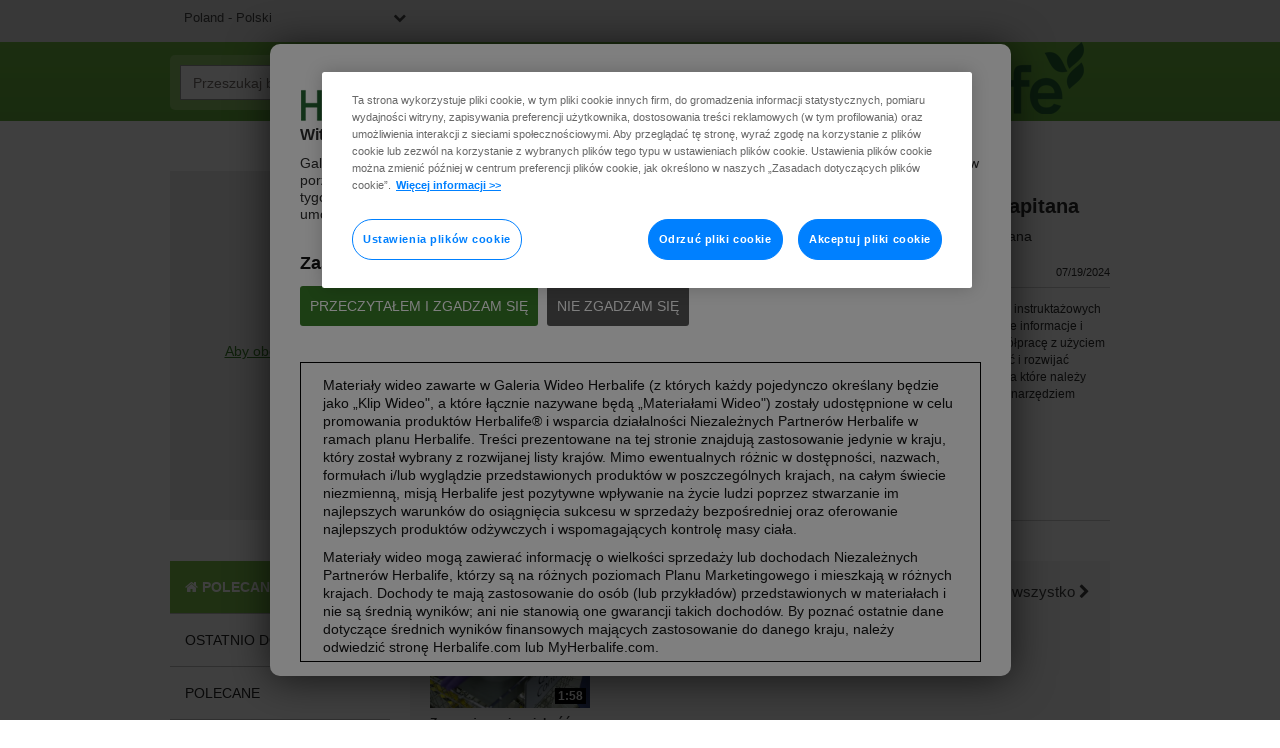

--- FILE ---
content_type: text/html; charset=UTF-8
request_url: https://video.herbalife.pl/detail/video/6358420398112/13.-rola-asystenta-kapitana
body_size: 30662
content:
<!DOCTYPE html>
<html lang="pl-pl">
  <head>
    <meta charset="utf-8">
    <meta name="viewport" content="width=device-width, initial-scale=1.0">
    <meta name="author" content="">
    <title>Biblioteka wideo Herbalife</title>


<meta name="keywords" content="Herbalife produkty herbalife opinie dystrybutor herbalife international koktajl cena filmy herbalife wideo Polska">

<meta http-equiv="x-ua-compatible" content="IE=edge">


<meta property="og:url" content="https://video.herbalife.pl/detail/video/6358420398112/13.-rola-asystenta-kapitana">
    <meta name="description" content="Biblioteka wideo Herbalife Nurition umożliwia przeglądanie, udostępnianie, pobieranie i wysyłanie pocztą e-mail materiałów wideo, takich jak przepisy Herbalife Nurition, recenzje produktów, odżywianie i wiele innych, ciesząc się wszystkim w wysokiej jakości wideo.">
    <meta property="og:title" content="13. Rola Asystenta Kapitana">
    <meta property="og:description" content="Maraton - Rola Asystenta Kapitana
">
    <meta property="og:video" content="https://fastly-signed-us-east-1-prod.brightcovecdn.com/media/v1/pmp4/static/clear/4108187572001/dcb45419-e1c3-4c87-a886-e5ce1614e7d1/ed8f77b2-c1d8-471c-8a1f-fa3bc3097b80/main.mp4?fastly_token=[base64]">
    <meta property="og:image" content="https://cf-images.us-east-1.prod.boltdns.net/v1/static/4108187572001/dcb45419-e1c3-4c87-a886-e5ce1614e7d1/72617306-3677-458c-8fde-5817c36de637/1280x720/match/image.jpg">
    <meta property="og:image:url" content="https://cf-images.us-east-1.prod.boltdns.net/v1/static/4108187572001/dcb45419-e1c3-4c87-a886-e5ce1614e7d1/72617306-3677-458c-8fde-5817c36de637/1280x720/match/image.jpg">
    <link rel="image_src" href="https://cf-images.us-east-1.prod.boltdns.net/v1/static/4108187572001/dcb45419-e1c3-4c87-a886-e5ce1614e7d1/72617306-3677-458c-8fde-5817c36de637/1280x720/match/image.jpg">



<meta name="twitter:card" content="player">
<meta name="twitter:title" content="13. Rola Asystenta Kapitana">
<meta name="twitter:description" content="Maraton - Rola Asystenta Kapitana
">
<meta name="twitter:image" content="https://cf-images.us-east-1.prod.boltdns.net/v1/static/4108187572001/dcb45419-e1c3-4c87-a886-e5ce1614e7d1/72617306-3677-458c-8fde-5817c36de637/1280x720/match/image.jpg">
<meta name="twitter:image:width" content="480">
<meta name="twitter:image:height" content="270">
<meta name="twitter:player" content="https://players.brightcove.net/4108187572001/default_default/index.html?videoId=6358420398112">
<meta name="twitter:player:width" content="480">
<meta name="twitter:player:height" content="270">
<meta name="twitter:player:stream" content="https://fastly-signed-us-east-1-prod.brightcovecdn.com/media/v1/pmp4/static/clear/4108187572001/dcb45419-e1c3-4c87-a886-e5ce1614e7d1/ed8f77b2-c1d8-471c-8a1f-fa3bc3097b80/main.mp4?fastly_token=[base64]">
<meta name="twitter:player:stream:content_type" content="video/mp4; codecs=&quot;avc1.42E01E1, mp4a.40.2&quot;">



      <link href="/stylesheet/herbalife/herbalife" rel="stylesheet">

    
    
        <script src="https://assets.adobedtm.com/78ef23cd3941/68ee7a6dcee3/launch-04ca98145532.min.js" async></script>

<!-- Google Tag Manager -->
<script>(function(w,d,s,l,i){w[l]=w[l]||[];w[l].push({'gtm.start': new Date().getTime(),event:'gtm.js'});var f=d.getElementsByTagName(s)[0],j=d.createElement(s),dl=l!='dataLayer'?'&l='+l:'';j.async=true;j.src='https://www.googletagmanager.com/gtm.js?id='+i+dl;f.parentNode.insertBefore(j,f);})(window,document,'script','dataLayer','GTM-54FNZSM');</script>
<!-- End Google Tag Manager -->



    <script>
        var herbalifeDetectIE9 = false;
    </script>
    <!--[if IE 9 ]>
      <script>
        herbalifeDetectIE9 = true;
      </script>
    <![endif]-->

    <script>
      var isHomePage = false;
      // set to true only on index.hbs
    </script>
  </head>

  <body>
        <!-- Google Tag Manager (noscript) -->
<noscript><iframe src="https://www.googletagmanager.com/ns.html?id=GTM-54FNZSM" height="0" width="0" style="display:none;visibility:hidden"></iframe></noscript>
<!-- End Google Tag Manager (noscript) -->



    
      <nav class="navbar navbar-default navbar-static-top" role="navigation">
    <div class="language-dropdown-container">
      <div class="container">
        <select id="site_selection" class="site_selection">
          <option value="//video.herbalife.com/" selected="selected">United States - English</option>
          <optgroup label="----------"></optgroup>
          <option value="http://es.video.herbalife.com">United States – Español</option>
          <option value="//video.herbalife.com.au/">Australia &amp; New Zealand – English</option>
          <option value="//video.herbalife.com.br/">Brazil - Português</option>
          <option value="//video.herbalife.bg/">Bulgaria - български</option>
          <option value="//video.herbalife.com.kh/">Cambodia - ភាសាខ្មែរ</option>
          <option value="//en.video.herbalife.ca/">Canada – English</option>
          <option value="//fr.video.herbalife.ca/">Canada - Français</option>
          <option value="//video.samcam.herbalife.com/">Centro y Sudamérica – Español</option>
          <option value="//video.herbalife.cz/">Czech Republic - Česky</option>
          <option value="//video.herbalifefrance.fr/">France - Français</option>
          <option value="//video.herbalife.de/">Germany - Deutsch</option>
          <option value="//video.herbalife.gr/">Greece - Ελληνικά</option>
          <option value="//video.herbalife.com.hk/">Hong Kong - 粵語</option>
          <option value="http://en.video.herbalife.co.in/">India - English</option>
          <option value="//video.herbalife.co.in/">Indian (Hindi) - भारतीय (हिंदी)</option>
          <option value="//video.herbalife.co.id/">Indonesia (Bahasa) - Indonesia</option>
          <option value="//video.herbalife.co.il/">Israel - עברית</option>
          <option value="//video.herbalife.it/">Italy - Italiano</option>
          <option value="//video.herbalife.co.jp/">Japan - 日本語</option>
          <option value="//video.herbalife.co.kr/">Korea (South) - 한국어</option>
          <option value="//video.herbalife.com.my/">Malaysia – English / Bahasa / 中文</option>
          <option value="//video.herbalife.com.mx/">Mexico – Español</option>
          <option value="//video.herbalife.mn/">Mongolia - Монгол</option>
          <option value="//video.herbalife.com.ph/">Philippines – English</option>
          <option value="//video.herbalife.pl/">Poland - Polski</option>
          <option value="//video.herbalife.ro/">Romania - Română</option>
          <option value="//video.herbalife.ru/">Russian Federation  - Русский</option>
          <option value="//video.herbalife.com.sg/">Singapore - English</option>
          <option value="//video.skherbalife.sk/">Slovak Republic - Slovenský</option>
          <option value="//video.herbalife.es/">Spain - Español</option>
          <option value="//video.herbalife.com.tw/">Taiwan - 中文</option>
          <option value="//video.herbalife.co.th/">Thailand - ไทย</option>
          <option value="//video.herbalife.com.tr/">Turkey - Türkçe</option>
          <option value="//video.herbalife-vietnam.com/">Vietnam - Tiếng Việt</option>
          <option value="//video.herbalife.co.uk/">United Kingdom - English</option>
        </select>
        <div class="login-state">
            <span class="login-state__message">Jesteś zalogowany</span>
            <button class="login-state__logout-button" id="hl-logout-button">WYLOGUJ</button>
        </div>
      </div>
    </div>
    <div class="navbar-sub-divider"></div>
    <div class="container">
      <div class="navbar-inner">
        <div class="navbar-header">
          <button type="button" class="navbar-toggle" data-toggle="collapse" data-target=".navbar-ex1-collapse">
            <span class="sr-only">Toggle navigation</span>
            <span class="icon-bar"></span>
            <span class="icon-bar"></span>
            <span class="icon-bar"></span>
          </button>
        </div>
        <div class="search-container">
          <form id="bc-video-search-form"
            
            class="form-search video-browser-search">
            <div class="control-group">
              <div class="input-group">
                <input id="bc-video-search-form-value" type="text" name="q" class="form-control" placeholder="Przeszukaj bibliotekę wideo Herbalife" value="">
                <div class="input-group-btn">
                  <button type="submit" class="btn btn-search" title="Przeszukaj bibliotekę wideo Herbalife">
                    <i class="fa fa-search"></i>
                  </button>
                </div>
              </div>
            </div>
          </form>
        </div>
        <a href="/" class="navbar-brand">
        <div class="content-editable" data-id="logo-header" data-editor="image" data-append-pencil="true" data-scope="site">
              <div class="content-editable" data-id="logo-header" data-editor="image"  data-modalinfo=""  data-friendly-name="" >
    <img src="https://players.brightcove.net/4108187572001/portal_assets/5af305f5-fec3-43aa-b9c1-41f26a115f62.HVG_Website_Logo_BrandGreen_v2_283x82_HVGhome.png" alt="" />
</div>
        </div>
        </a>
      </div>
    </div>
  </nav>

<!--DOES IT GET HERE??-->
<div class="modal-overlay">
</div>
<div class="hl-modal disclaimer">
  <div class="modal-box-outer">
    <div class="modal-box-inner">
    	<div class="disclaimer-container">
        <div class="logo">
          <div class="content-editable" data-id="logo-modal" data-editor="image" data-append-pencil="true" data-scope="site">
                <div class="content-editable" data-id="logo-modal" data-editor="image"  data-modalinfo=""  data-friendly-name="" >
    <img src="https://players.brightcove.net/4108187572001/portal_assets/13e32dbf-7d7a-4beb-8e7a-d033ba31ea25.HVG_Disclaimer_Logo_BrandGreen_v3_195x54_HVGdisclaimer.png" alt="" />
</div>
          </div>
        </div>
        <div class="top-portion">
          <h4 class="content-editable intro-title" data-id="introTitle" data-editor="text" data-scope="site" data-placeholder="Witamy w Bibliotece Wideo Herbalife Nutrition" data-editor-html-content='true'>
            Witamy w Galeria Wideo Herbalife
          </h4>
          <p class="content-editable disc-intro-copy" data-id="discIntroCopy" data-editor="text" data-scope="site" data-placeholder="Biblioteka wideo Herbalife Nutrition daje Ci możliwość oglądania setek nagradzanych filmów online, kiedy tylko chcesz, zgodnie z własnym harmonogramem. Dostępna 24 godziny na dobę, 7 dni w tygodniu Biblioteka Wideo Herbalife Nutrition została zaprojektowana, aby wspierać Ciebie i Twój biznes, zapewniając Ci dobre informacje i szkolenie." data-editor-html-content='true'>
            Galeria Wideo Herbalife umożliwia oglądanie w Internecie setek znakomitych klipów wideo — na żądanie, w porze najbardziej dogodnej dla Użytkownika. Galeria wideo — czynna przez 24 godziny na dobę, 7 dni tygodniu — została stworzona, aby zapewnić Użytkownikom dostęp do wysokiej jakości informacji oraz umożliwić rozwój kompetencji.
          </p>

          <div class="legal-disclaimer-and-buttons">
            <div class="content-editable legal-disclaimer" data-id="legalDisclaimer" data-editor="text" data-scope="site" data-placeholder="Zastrzeżenia prawne" data-editor-html-content='true'>
              Zastrzeżenia prawne
            </div>
            <br/>
            <a class="content-editable i-agree button" data-id="iAgree" data-editor="text" data-scope="site" data-placeholder="PRZECZYTAŁEM I ZGADZAM SIĘ" href="javascript:void(0)" data-editor-html-content='true'>PRZECZYTAŁEM I ZGADZAM SIĘ</a>

            <a class="content-editable i-disagree button" data-id="iDisagree" data-editor="text" data-scope="site" data-placeholder="NIE ZGADZAM SIĘ" href=" https://www.herbalife.com/" data-editor-html-content='true'>NIE ZGADZAM SIĘ</a>

            <div class="hyperlink-viewer studio-only">
              <i class="fa fa-link"></i>
              <div class="content-editable i-disagree-link" data-id="iDisagreeLink" data-editor="text" data-scope="site" data-placeholder="http://www.herbalife.com/" data-editor-html-content='true'>
                 https://www.herbalife.com/
              </div>
            </div>
          </div>
        </div>

        <div class="disclaimer-box">
          <p class="content-editable disclaimer-body-copy" data-id="disclaimerBodyCopy1" data-editor="text" data-scope="site" data-placeholder="Filmy wideo w Bibliotece Herbalife Nutrition (każdy jako „Wideo” i łącznie „Wideo”) mają na celu promowanie produktów Herbalife® i pomoc Niezależnym Partnerom Herbalife Nutrition w prowadzeniu przez nich biznesu Herbalife. Treści udostępniane na tej stronie dotyczą tylko kraju wskazanego w rozwijanym menu kraju. Chociaż dostępność, nazwy, formuły i/lub wygląd przedstawionych produktów mogą się różnić w zależności od kraju, misją Herbalife Nutrition jest zmienianie życia ludzi poprzez zapewnianie najlepszych możliwości biznesowych w sprzedaży bezpośredniej oraz najlepszych produktów żywieniowych i kontroli wagi i ma to zastosowanie wszędzie." data-editor-html-content='true'>
            Materiały wideo zawarte w Galeria Wideo Herbalife (z których każdy pojedynczo określany będzie jako „Klip Wideo", a które łącznie nazywane będą „Materiałami Wideo") zostały udostępnione w celu promowania produktów Herbalife® i wsparcia działalności Niezależnych Partnerów Herbalife w ramach planu Herbalife. Treści prezentowane na tej stronie znajdują zastosowanie jedynie w kraju, który został wybrany z rozwijanej listy krajów. Mimo ewentualnych różnic w dostępności, nazwach, formułach i/lub wyglądzie przedstawionych produktów w poszczególnych krajach, na całym świecie niezmienną, misją Herbalife jest pozytywne wpływanie na życie ludzi poprzez stwarzanie im najlepszych warunków do osiągnięcia sukcesu w sprzedaży bezpośredniej oraz oferowanie najlepszych produktów odżywczych i wspomagających kontrolę masy ciała.
          </p>
          <p class="content-editable disclaimer-body-copy" data-id="disclaimerBodyCopy2" data-editor="text" data-scope="site" data-placeholder="Filmy mogą zawierać informacje o wielkości sprzedaży lub zarobkach różnych Niezależnych Partnerów Herbalife Nutrition, którzy znajdują się na różnych poziomach w ramach Planu Marketingowego i mieszkają w różnych krajach. Te dochody mają zastosowanie do przedstawionych osób (lub przykładów) i nie są przeciętne; ani nie stanowią gwarancji tego, co zarobisz. Aby uzyskać najnowsze dane o średnich wynikach finansowych w Regionie, w którym prowadzisz działalność, odwiedź Herbalife.com lub MyHerbalife.com." data-editor-html-content='true'>
            Materiały wideo mogą zawierać informację o wielkości sprzedaży lub dochodach Niezależnych Partnerów Herbalife, którzy są na różnych poziomach Planu Marketingowego i mieszkają w różnych krajach. Dochody te mają zastosowanie do osób (lub przykładów) przedstawionych w materiałach i nie są średnią wyników; ani nie stanowią one gwarancji takich dochodów. By poznać ostatnie dane dotyczące średnich wyników finansowych mających zastosowanie do danego kraju, należy odwiedzić stronę Herbalife.com lub MyHerbalife.com.
          </p>
          <p class="content-editable disclaimer-body-copy" data-id="disclaimerBodyCopy3" data-editor="text" data-scope="site" data-placeholder="Podobnie, świadectwa dużych i/lub szybkich ubytków masy ciała nie są reprezentatywne dla wagi, jaką dana osoba może stracić, ani tempa, w jakim dana osoba może się spodziewać utraty wagi. Utrata masy ciała będzie zależeć od indywidualnego metabolizmu, nawyków żywieniowych i diety, wagi początkowej i schematu ćwiczeń. Konsumenci, którzy stosują Formułę 1 dwa razy dziennie w ramach zdrowego stylu życia, mogą ogólnie spodziewać się utraty około 0,2 do 0.4 kg tygodniowo. Uczestnicy 12-tygodniowego badania z pojedynczą ślepą próbą stosowali Formułę 1 dwa razy dziennie (raz jako posiłek, a raz jako przekąskę) z dietą o obniżonej kaloryczności i celem 30 minut ćwiczeń dziennie. Uczestnicy stosowali dietę wysokobiałkową lub standardową dietę białkową. Uczestnicy obu grup stracili około 4kg. Aby uzyskać informacje dotyczące oświadczeń dotyczących utraty wagi w regionie, w którym prowadzisz działalność, zapoznaj się z książką kariery lub MyHerbalife.com." data-editor-html-content='true'>
            Podobnie, wypowiedzi na temat znacznego i/lub szybkiego spadku masy ciała nie oznaczają, że jakakolwiek osoba może oczekiwać takiego spadku masy ciała i/lub takiej szybkości spadku masy ciała. Spadek masy ciała konkretnej osoby zależy od charakterystyki metabolizmu w organizmie tej osoby, nawyków żywieniowych i diety, masy początkowej i aktywności fizycznej. Konsumenci, którzy stosują koktajle Formuła 1 dwa razy dziennie w ramach zdrowego stylu życia mogą spodziewać się utraty wagi od około 0,5 do 1 kilograma na tydzień. Uczestnicy 12-tygodniowego badania stosowali Formułę 1 dwa razy dziennie (raz jako posiłek, a raz jako przekąskę) w połączeniu z niskokaloryczną dietą i ćwiczeniami po 30 minut dziennie. Część uczestników stosowała dietę wysokobiałkową, a część standardową dietę białka. Uczestnicy w obu grupach stracili po około 8,5 kg. Informacje dotyczące deklarowanych spadków masy ciała w Regionie, w którym Użytkownik prowadzi działalność, można znaleźć w Książce Kariery lub na witrynie MyHerbalife.com.
          </p>
          <p class="content-editable disclaimer-body-copy" data-id="disclaimerBodyCopy4" data-editor="text" data-scope="site" data-placeholder="Każdy powinien skonsultować się z własnym lekarzem przed rozpoczęciem jakiegokolwiek programu odchudzania. Produkty Herbalife® mogą wspomagać odchudzanie i kontrolę wagi tylko w ramach kontrolowanej diety. Chociaż niektóre produkty Herbalife® mogą nadawać się do zastąpienia części codziennej diety, nie powinny one zastępować całej diety danej osoby i powinny być uzupełniane co najmniej jednym odpowiednim posiłkiem każdego dnia." data-editor-html-content='true'>
            Przed rozpoczęciem jakiegokolwiek programu odchudzania każda osoba powinna zasięgnąć opinii lekarza. Produkty Herbalife® wspomagają odchudzanie i kontrolę masy ciała wyłącznie wtedy, gdy są składnikiem kontrolowanej diety. Mimo że niektóre produkty Herbalife® mogą w określonych warunkach zastąpić dotychczasowe składniki codziennej diety, nie powinno się nimi zastępować całej swojej diety i oprócz nich należy spożywać codziennie co najmniej jeden właściwy posiłek.
          </p>
          <p class="content-editable disclaimer-body-copy" data-id="disclaimerBodyCopy5" data-editor="text" data-scope="site" data-placeholder="Filmy są dostępne tylko z i za pośrednictwem Biblioteki Wideo Herbalife Nutrition, która jest własnością i jest zarządzana przez Herbalife International of America, Inc. Możesz oglądać Filmy wideo, a jeśli są one dostępne do pobrania, możesz także powielać i rozpowszechniać Filmy w całości wyłącznie w celu promowania swojego biznesu Herbalife Nutrition lub produktów Herbalife®. Nie możesz jednak sprzedawać ani zabiegać o korzyści finansowe w trakcie kopiowania i rozpowszechniania Filmów wideo. Jakiekolwiek wykorzystanie obrazów, dźwięków, opisów lub kont zawartych w Filmach bez wyraźnej pisemnej zgody Herbalife International of America, Inc. jest surowo zabronione. Herbalife Nutrition może w dowolnym momencie zażądać zaprzestania korzystania z Filmów." data-editor-html-content='true'>
            Materiały Wideo są dostępne wyłącznie w Galeria Wideo Herbalife, której właścicielem i operatorem jest spółka Herbalife International of America, Inc. Użytkownik może oglądać Materiały Wideo, a w przypadku Materiałów Wideo udostępnionych do pobrania może także powielać i rozpowszechniać Materiały Wideo w całości, jednak wyłącznie w celu promowania swojej działalności w ramach planu Herbalife lub produktów Herbalife®. Nie jest jednak dozwolona sprzedaż Materiałów Wideo, ani czerpanie korzyści finansowych z kopiowania i rozpowszechniania ich. Jakiekolwiek wykorzystanie obrazów, dźwięków, opisów lub danych o klientach zawartych w Materiałach Wideo bez uprzedniego uzyskania pisemnej zgody spółki Herbalife International of America, Inc. jest surowo zabronione. Herbalife może w dowolnym momencie zażądać od Użytkownika zaprzestania korzystania z Materiałów Wideo.
          </p>
        </div>
      </div>
    </div>
  </div>
</div>

<div class="hl-modal login">
  <div class="modal-box-outer">
    <div class="modal-box-inner">
      <div class="close-modal" id="hl-close-modal">
        <i class="fa fa-times"></i> 
      </div>
      <div class="login-container">
        <div class="logo">
          <div class="content-editable" data-id="logo-modal" data-editor="image" data-append-pencil="true" data-scope="site">
                <div class="content-editable" data-id="logo-modal" data-editor="image"  data-modalinfo=""  data-friendly-name="" >
    <img src="https://players.brightcove.net/4108187572001/portal_assets/13e32dbf-7d7a-4beb-8e7a-d033ba31ea25.HVG_Disclaimer_Logo_BrandGreen_v3_195x54_HVGdisclaimer.png" alt="" />
</div>
          </div>
        </div>
        <h4 id="hlf-login-modal-copy" class="content-editable login-copy" data-id="loginCopy" data-editor="text" data-scope="site" data-placeholder=" Aby obejrzeć ten film, musisz być  __membertype__  . Zaloguj się, aby go obejrzeć " data-editor-html-content='true'>
        </h4>
        <div class="continue-signin" id="hl-login-button">
          <a href="#">Kontynuuj logowanie</a>
        </div>
        <div class="no-member-id-container">
          <a href="javascript:void(0)" id="hl-login-continue-browse" class="content-editable continue-browsing-copy" data-id="continueBrowsingCopy" data-editor="text" data-scope="site" data-placeholder="Lub kontynuuj przeglądanie" data-editor-html-content='true'>Lub kontynuuj przeglądanie</a>
        </div>
      </div>
    </div>
  </div>
</div>

<div class="hl-modal cookiePolicy">
  <div class="modal-box-outer">
    <div class="modal-box-inner">
      <div class="cookiePolicy-container">
  <nav class="navbar navbar-default navbar-static-top" role="navigation">
    <div class="language-dropdown-container">
      <div class="container">
        <select id="site_selection_cookie" class="site_selection_cookie">
          <option value="//video.herbalife.com/" selected="selected">United States - English</option>
          <optgroup label="----------"></optgroup>
          <option value="http://es.video.herbalife.com">United States – Español</option>
          <option value="//video.herbalife.com.au/">Australia &amp; New Zealand – English</option>
          <option value="//video.herbalife.com.br/">Brazil - Português</option>
          <option value="//video.herbalife.bg/">Bulgaria - български</option>
          <option value="//video.herbalife.com.kh/">Cambodia - ភាសាខ្មែរ</option>
          <option value="//en.video.herbalife.ca/">Canada – English</option>
          <option value="//fr.video.herbalife.ca/">Canada - Français</option>
          <option value="//video.samcam.herbalife.com/">Centro y Sudamérica – Español</option>
          <option value="//video.herbalife.cz/">Czech Republic - Česky</option>
          <option value="//video.herbalifefrance.fr/">France - Français</option>
          <option value="//video.herbalife.de/">Germany - Deutsch</option>
          <option value="//video.herbalife.gr/">Greece - Ελληνικά</option>
          <option value="//video.herbalife.com.hk/">Hong Kong - 粵語</option>
          <option value="http://en.video.herbalife.co.in/">India - English</option>
          <option value="//video.herbalife.co.in/">Indian (Hindi) - भारतीय (हिंदी)</option>
          <option value="//video.herbalife.co.id/">Indonesia (Bahasa) - Indonesia</option>
          <option value="//video.herbalife.co.il/">Israel - עברית</option>
          <option value="//video.herbalife.it/">Italy - Italiano</option>
          <option value="//video.herbalife.co.jp/">Japan - 日本語</option>
          <option value="//video.herbalife.co.kr/">Korea (South) - 한국어</option>
          <option value="//video.herbalife.com.my/">Malaysia – English / Bahasa / 中文</option>
          <option value="//video.herbalife.com.mx/">Mexico – Español</option>
          <option value="//video.herbalife.mn/">Mongolia - Монгол</option>
          <option value="//video.herbalife.com.ph/">Philippines – English</option>
          <option value="//video.herbalife.pl/">Poland - Polski</option>
          <option value="//video.herbalife.ro/">Romania - Română</option>
          <option value="//video.herbalife.ru/">Russian Federation  - Русский</option>
          <option value="//video.herbalife.com.sg/">Singapore - English</option>
          <option value="//video.skherbalife.sk/">Slovak Republic - Slovenský</option>
          <option value="//video.herbalife.es/">Spain - Español</option>
          <option value="//video.herbalife.com.tw/">Taiwan - 中文</option>
          <option value="//video.herbalife.co.th/">Thailand - ไทย</option>
          <option value="//video.herbalife.com.tr/">Turkey - Türkçe</option>
          <option value="//video.herbalife-vietnam.com/">Vietnam - Tiếng Việt</option>
          <option value="//video.herbalife.co.uk/">United Kingdom - English</option>
        </select>
        <div class="login-state">
            <span class="login-state__message">Jesteś zalogowany</span>
            <button class="login-state__logout-button" id="hl-logout-button">WYLOGUJ</button>
        </div>
      </div>
    </div>
    <div class="navbar-sub-divider"></div>
    <div class="container">
      <div class="navbar-inner">
        <div class="navbar-header">
          <button type="button" class="navbar-toggle" data-toggle="collapse" data-target=".navbar-ex1-collapse">
            <span class="sr-only">Toggle navigation</span>
            <span class="icon-bar"></span>
            <span class="icon-bar"></span>
            <span class="icon-bar"></span>
          </button>
        </div>
        <div class="search-container">
          <form id="bc-video-search-form"
            
            class="form-search video-browser-search">
            <div class="control-group">
              <div class="input-group">
                <input id="bc-video-search-form-value" type="text" name="q" class="form-control" placeholder="Przeszukaj bibliotekę wideo Herbalife" value="">
                <div class="input-group-btn">
                  <button type="submit" class="btn btn-search" title="Przeszukaj bibliotekę wideo Herbalife">
                    <i class="fa fa-search"></i>
                  </button>
                </div>
              </div>
            </div>
          </form>
        </div>
        <a href="/" class="navbar-brand">
        <div class="content-editable" data-id="logo-header" data-editor="image" data-append-pencil="true" data-scope="site">
              <div class="content-editable" data-id="logo-header" data-editor="image"  data-modalinfo=""  data-friendly-name="" >
    <img src="https://players.brightcove.net/4108187572001/portal_assets/5af305f5-fec3-43aa-b9c1-41f26a115f62.HVG_Website_Logo_BrandGreen_v2_283x82_HVGhome.png" alt="" />
</div>
        </div>
        </a>
      </div>
    </div>
  </nav>
       <div class="top-portion">
          <h3 class="content-editable cookie-policy-title" data-id="cookiePolicyTitle" data-editor="text" data-scope="site" data-placeholder="Zasady dotyczące plików cookie" data-editor-html-content='true'>
            Zasadach dotyczących plików cookie
          </h3>
          <h1 class="content-editable cookie-policy-what-title" data-id="cookiePolicyWhatTitle" data-editor="text" data-scope="site" data-placeholder="Czym są pliki cookie?" data-editor-html-content='true'>
            Czym są pliki cookie?
          </h1>
          <p class="content-editable cookie-what-content-p1" data-id="cookiePolicyWhatContentP1" data-editor="text" data-scope="site" data-placeholder="Pliki cookie, piksele i inne technologie śledzenia (łącznie zwane „plikami cookie”) to ciąg danych w postaci tekstowej, który witryna internetowa przesyła do pliku cookie przeglądarki znajdującego się na dysku twardym komputera użytkownika i który pozwala stronie rozpoznać użytkownika. Pliki cookie mogą pomóc stronie w dostosowaniu treści, tak aby szybciej spełniła oczekiwania użytkownika związane z jego głównym obszarem zainteresowań. Niektóre pliki cookie umożliwiają użytkownikowi powtórzenie i odtworzenie wcześniejszych sesji na naszych Stronach internetowych. Prawie wszystkie duże witryny korzystają z plików cookie." data-editor-html-content='true'>
            Pliki cookie, piksele i inne technologie śledzenia (łącznie zwane „plikami cookie”) to ciąg danych w postaci tekstowej, który witryna internetowa przesyła do pliku cookie przeglądarki znajdującego się na dysku twardym komputera użytkownika i który pozwala stronie rozpoznać użytkownika. Pliki cookie mogą pomóc stronie w dostosowaniu treści, tak aby szybciej spełniła oczekiwania użytkownika związane z jego głównym obszarem zainteresowań. Niektóre pliki cookie umożliwiają użytkownikowi powtórzenie i odtworzenie wcześniejszych sesji na naszych Stronach internetowych. Prawie wszystkie duże witryny korzystają z plików cookie. 
          </p>
          <p class="content-editable cookie-what-content-p2" data-id="cookiePolicyWhatContentP2" data-editor="text" data-scope="site" data-placeholder="Zazwyczaj plik cookie zawiera nazwę domeny, z której pochodzi, „czas trwania” oraz wartość, która niemal zawsze jest niepowtarzalnym numerem generowanym losowo." data-editor-html-content='true'>
            Zazwyczaj plik cookie zawiera nazwę domeny, z której pochodzi, „czas trwania” oraz wartość, która niemal zawsze jest niepowtarzalnym numerem generowanym losowo. 
          </p>          
          <h1 class="content-editable cookie-policy-why-title" data-id="cookiePolicyWhyTitle" data-editor="text" data-scope="site" data-placeholder="Dlaczego używamy plików cookie?" data-editor-html-content='true'>
            Dlaczego używamy plików cookie? 
          </h1>
          <p class="content-editable cookie-why-content" data-id="cookiePolicyWhyContent" data-editor="text" data-scope="site" data-placeholder="Herbalife korzysta z plików cookie do gromadzenia informacji statystycznych, pomiaru wydajności witryny, zapisywania preferencji użytkownika, dostosowywania treści reklamowych (w tym profilowania) oraz umożliwienia interakcji z sieciami społecznościowymi.  Inne firmy mogą również korzystać z plików cookie za pośrednictwem Stron internetowych do realizacji celów wymienionych powyżej lub do własnych celów, jak podano w tabeli. Do plików cookie, z których korzystamy, należą:" data-editor-html-content='true'>
            Herbalife korzysta z plików cookie do gromadzenia informacji statystycznych, pomiaru wydajności witryny, zapisywania preferencji użytkownika, dostosowywania treści reklamowych (w tym profilowania) oraz umożliwienia interakcji z sieciami społecznościowymi.  Inne firmy mogą również korzystać z plików cookie za pośrednictwem Stron internetowych do realizacji celów wymienionych powyżej lub do własnych celów, jak podano w tabeli. Do plików cookie, z których korzystamy, należą:
          </p>
        
        <div id="ot-sdk-cookie-policy">
        </div>
          <h1 class="content-editable cookie-policy-disable-title" data-id="cookiePolicyDisableTitle" data-editor="text" data-scope="site" data-placeholder="W jaki sposób mogę aktywować i dezaktywować pliki cookie?" data-editor-html-content='true'>
            W jaki sposób mogę aktywować i dezaktywować pliki cookie?
          </h1>
          <p class="content-editable cookie-disable-content-p1" data-id="cookiePolicyDisableContentP1" data-editor="text" data-scope="site" data-placeholder="Udostępniliśmy centrum preferencji dla plików cookie, dzięki któremu możesz akceptować lub odrzucać pliki cookie na naszych Stronach.  Dostęp do centrum preferencji możesz uzyskać, przechodząc na stronę nasza Ustawienia plików cookie" data-editor-html-content='true'>
            Udostępniliśmy centrum preferencji dla plików cookie, dzięki któremu możesz akceptować lub odrzucać pliki cookie na naszych Stronach.  Dostęp do centrum preferencji możesz uzyskać, przechodząc na stronę nasza strona centrum preferencji 
          </p>
          <a target="_self" class="ot-sdk-show-settings" style="cursor: pointer;">Cookie Settings</a>
          <div class="cookie-disable-p-with-link">
          <p class="content-editable cookie-disable-content-p2" data-id="cookiePolicyDisableContentP2" data-editor="text" data-scope="site" data-placeholder="Więcej informacji można znaleźć na stronie : " data-editor-html-content='true'>
            Więcej informacji można znaleźć na stronie 
          </p>
            <a href="" target="_blank">
                <span class="content-editable cookie-disble-content-link" data-id="cookiePolicyDisableContentLink" data-editor="text" data-scope="site" data-placeholder="https://www.youronlinechoices.eu/pl/" data-editor-html-content='true'>  https://www.youronlinechoices.eu/pl/  </span>
            </a>

            <div class="hyperlink-viewer-cookies studio-only">
              <i class="fa fa-link"></i>
               <div class="content-editable cookie-disable-content-link" data-id="cookiePolicyDisableContentLink" data-editor="text" data-scope="site" data-placeholder="https://www.youronlinechoices.eu/pl/" data-editor-html-content='true'>
                  https://www.youronlinechoices.eu/pl/
               </div>
            </div>  
          </div>



          <p class="content-editable cookie-disable-content-p3" data-id="cookiePolicyDisableContentP3" data-editor="text" data-scope="site" data-placeholder="Dodatkowo możesz zaakceptować lub zablokować pliki cookie poprzez zmianę ustawień przeglądarki internetowej. Zablokowanie określonych plików cookie może jednak uniemożliwić korzystanie z niektórych interaktywnych funkcji naszej strony. Jeżeli chcesz otrzymywać powiadomienia zanim plik cookie zostanie zaakceptowany na twoim twardym dysku, postępuj zgodnie z poniższymi wskazówkami:" data-editor-html-content='true'>
            Dodatkowo możesz zaakceptować lub zablokować pliki cookie poprzez zmianę ustawień przeglądarki internetowej. Zablokowanie określonych plików cookie może jednak uniemożliwić korzystanie z niektórych interaktywnych funkcji naszej strony. Jeżeli chcesz otrzymywać powiadomienia zanim plik cookie zostanie zaakceptowany na twoim twardym dysku, postępuj zgodnie z poniższymi wskazówkami:
          </p>
          <ul class="disable-ccokies-links">
            <li>
              <a href="https://support.microsoft.com/pl-pl/topic/jak-usun%C4%85%C4%87-pliki-cookie-w-programie-internet-explorer-bca9446f-d873-78de-77ba-d42645fa52fc" target="_blank">
                <span class="content-editable cookie-disable-content-link1" data-id="cookiePolicyDisableContentLink1" data-editor="text" data-scope="site" data-placeholder="Ustawienia plików Cookie w przeglądarce Internet Explorer" data-editor-html-content='true'>  Ustawienia plików Cookie w przeglądarce Internet Explorer  </span>
              </a>

              <div class="hyperlink-viewer-cookies studio-only cookie-editor">
                <i class="fa fa-link"></i>
                <div class="content-editable cookie-disable-content-link1-url" data-id="cookiePolicyDisableContentLink1URL" data-editor="text" data-scope="site" data-placeholder="https://support.microsoft.com/pl-pl/topic/jak-usun%C4%85%C4%87-pliki-cookie-w-programie-internet-explorer-bca9446f-d873-78de-77ba-d42645fa52fc" data-editor-html-content='true'>
                    https://support.microsoft.com/pl-pl/topic/jak-usun%C4%85%C4%87-pliki-cookie-w-programie-internet-explorer-bca9446f-d873-78de-77ba-d42645fa52fc
                </div>
              </div>
            </li>
            <li>
              
              <a href="https://support.mozilla.org/pl/products/firefox/protect-your-privacy/cookies" target="_blank">
                <span class="content-editable cookie-disable-content-link2" data-id="cookiePolicyDisableContentLink2" data-editor="text" data-scope="site" data-placeholder="Ustawienia plików Cookie dla przeglądarki Firefox" data-editor-html-content='true'>  Ustawienia plików Cookie dla przeglądarki Firefox  </span>
              </a>

              <div class="hyperlink-viewer-cookies studio-only cookie-editor">
                <i class="fa fa-link"></i>
                <div class="content-editable cookie-disable-content-link2-url" data-id="cookiePolicyDisableContentLink2URL" data-editor="text" data-scope="site" data-placeholder="https://support.mozilla.org/pl/products/firefox/protect-your-privacy/cookies" data-editor-html-content='true'>
                    https://support.mozilla.org/pl/products/firefox/protect-your-privacy/cookies
                </div>
              </div>                          
            </li>
            <li>

              <a href="https://support.google.com/chrome/answer/95647?hl=pl&co=GENIE.Platform%3DDesktop" target="_blank">
                <span class="content-editable cookie-disable-content-link3" data-id="cookiePolicyDisableContentLink3" data-editor="text" data-scope="site" data-placeholder="Ustawienia plików Cookie dla przeglądarki Chrome" data-editor-html-content='true'>  Ustawienia plików Cookie dla przeglądarki Chrome  </span>
              </a>

              <div class="hyperlink-viewer-cookies studio-only cookie-editor">
                <i class="fa fa-link"></i>
                <div class="content-editable cookie-disable-content-link3-url" data-id="cookiePolicyDisableContentLink3URL" data-editor="text" data-scope="site" data-placeholder="https://support.google.com/chrome/answer/95647?hl=pl&amp;co=GENIE.Platform%3DDesktop" data-editor-html-content='true'>
                    https://support.google.com/chrome/answer/95647?hl=pl&co=GENIE.Platform%3DDesktop
                </div>
              </div>                         
            </li>
            <li>

              <a href="https://support.apple.com/pl-pl/guide/safari/sfri11471/mac" target="_blank">
                <span class="content-editable cookie-disable-content-link4" data-id="cookiePolicyDisableContentLink4" data-editor="text" data-scope="site" data-placeholder="Ustawienia plików cookie dla Safari web oraz iOS" data-editor-html-content='true'>  Ustawienia plików cookie dla Safari web oraz iOS  </span>
              </a>

              <div class="hyperlink-viewer-cookies studio-only cookie-editor">
                <i class="fa fa-link"></i>
                <div class="content-editable cookie-disable-content-link4-url" data-id="cookiePolicyDisableContentLink4URL" data-editor="text" data-scope="site" data-placeholder="https://support.apple.com/pl-pl/guide/safari/sfri11471/mac" data-editor-html-content='true'>
                    https://support.apple.com/pl-pl/guide/safari/sfri11471/mac
                </div>
              </div>                          
            </li>                                    
          </ul>                      
          <h1 class="content-editable cookie-policy-delete-title" data-id="cookiePolicyDeleteTitle" data-editor="text" data-scope="site" data-placeholder="Usuwanie plików cookie" data-editor-html-content='true'>
            Usuwanie plików cookie
          </h1>
          <p class="content-editable cookie-delete-content-p1" data-id="cookiePolicyDeleteContentP1" data-editor="text" data-scope="site" data-placeholder="Możesz w łatwy sposób usunąć jakiekolwiek pliki cookie które zostały zainstalowane w folderze cookie twojej przeglądarki.  Na przykład, jeżeli używasz Microsoft Windows Explorer:" data-editor-html-content='true'>
            Możesz w łatwy sposób usunąć jakiekolwiek pliki cookie które zostały zainstalowane w folderze cookie twojej przeglądarki.  Na przykład, jeżeli używasz Microsoft Windows Explorer:
          </p>
          <p class="content-editable cookie-delete-content-p2" data-id="cookiePolicyDeleteContentP2" data-editor="text" data-scope="site" data-placeholder="Otwórz &#x27;Windows Explorer&#x27;" data-editor-html-content='true'>
            Otwórz 'Windows Explorer'
          </p>
          <p class="content-editable cookie-delete-content-p3" data-id="cookiePolicyDeleteContentP3" data-editor="text" data-scope="site" data-placeholder="Kliknij w przycisk &#x27;Wyszukaj&#x27; na pasku narzędzi" data-editor-html-content='true'>
            Kliknij w przycisk 'Wyszukaj' na pasku narzędzi
          </p>
          <p class="content-editable cookie-delete-content-p4" data-id="cookiePolicyDeleteContentP4" data-editor="text" data-scope="site" data-placeholder="TyWpisz &#x27;cookie&#x27; w okienku wyszukiwania, dla obiektów &#x27;Foldery i Pliki&#x27;" data-editor-html-content='true'>
            Wpisz "cookie" w okienku wyszukiwania, dla obiektów 'Foldery i Pliki'
          </p>
          <p class="content-editable cookie-delete-content-p5" data-id="cookiePolicyDeleteContentP5" data-editor="text" data-scope="site" data-placeholder="Wybierz &#x27;Mój Komputer&#x27; w polu z kłódką." data-editor-html-content='true'>
            Wybierz 'Mój Komputer' w polu z kłódką.
          </p>
          <p class="content-editable cookie-delete-content-p6" data-id="cookiePolicyDeleteContentP6" data-editor="text" data-scope="site" data-placeholder="Kliknij &#x27;Rozpocznij Wyszukiwanie&#x27;" data-editor-html-content='true'>
            Kliknij 'Rozpocznij Wyszukiwanie'
          </p>
          <p class="content-editable cookie-delete-content-p7" data-id="cookiePolicyDeleteContentP7" data-editor="text" data-scope="site" data-placeholder="Dwukrotnie kliknij w wyszukane foldery" data-editor-html-content='true'>
            Dwukrotnie kliknij w wyszukane foldery
          </p>
          <p class="content-editable cookie-delete-content-p8" data-id="cookiePolicyDeleteContentP8" data-editor="text" data-scope="site" data-placeholder="&#x27;Wybierz&#x27; dowolny plik cookie" data-editor-html-content='true'>
            'Wybierz' dowolny plik cookie
          </p>
          <p class="content-editable cookie-delete-content-p9" data-id="cookiePolicyDeleteContentP9" data-editor="text" data-scope="site" data-placeholder="Wciśnij przycisk &#x27;Delete’ (Usuń) na klawiaturze komputera" data-editor-html-content='true'>
            Wciśnij przycisk 'Delete’ (Usuń) na klawiaturze komputera
          </p>                             
          <p class="content-editable cookie-delete-content-p10" data-id="cookiePolicyDeleteContentP10" data-editor="text" data-scope="site" data-placeholder="Jeżeli nie używasz Microsoft Windows Explorer, wybierz rozdział &#x27;cookies&#x27; w sekcji &#x27;Pomoc&#x27; aby uzyskać informacje o tym, jak możesz znaleźć swój folder cookie." data-editor-html-content='true'>
            Jeżeli nie używasz Microsoft Windows Explorer, wybierz rozdział "cookies" w sekcji "Pomoc" aby uzyskać informacje o tym, jak możesz znaleźć swój folder cookie.
          </p>                                                             
        </div>
            <footer>
              <div class="container">
                <div class="row">
                  <div class="col-md-4 col-xs-6 col-xxs-12">
                    <h4 class="footer-brand">
                      <div class="content-editable" data-id="logo-footer" data-editor="image" data-append-pencil="true"
                        data-scope="site">
                          <div class="content-editable" data-id="logo-footer" data-editor="image"  data-modalinfo=""  data-friendly-name="" >
    <img src="https://players.brightcove.net/4108187572001/portal_assets/def90d3d-dbe9-4c0d-84e3-de372500218b.Screenshot 2023-04-14 at 4.52.51 PM.png" alt="" />
</div>
                      </div>
                    </h4>
                  </div>
                  <div class="col-md-8 col-xs-6 col-xxs-12">
                    <ul class="footer-links">
                      <li>
                        <a href="https://www.herbalife.pl/footer-pages/regulamin-korzystania-ze-strony/"
                          target="_blank">
                          <span class="content-editable footer-link-1-copy" data-id="footerLink1Copy" data-editor="text"
                            data-scope="site" data-placeholder="Warunki Korzystania" data-editor-html-content='true'>
                            
                            Warunki Korzystania  </span>
                        </a>
            
                        <div class="hyperlink-viewer studio-only">
                          <i class="fa fa-link"></i>
                          <div class="content-editable footer-link-1-link" data-id="footerLink1Link" data-editor="text"
                            data-scope="site" data-placeholder=" https://www.herbalife.com/terms-of-use " data-editor-html-content='true'>
                            https://www.herbalife.pl/footer-pages/regulamin-korzystania-ze-strony/
                          </div>
                        </div>
                      </li>
                      <li>
                        <a href="https://www.herbalife.pl/footer-pages/polityka-prywatnosci/"
                          target="_blank">
                          <span class="content-editable footer-link-2-copy" data-id="footerLink2Copy" data-editor="text"
                            data-scope="site" data-placeholder="Polityka Prywatności" data-editor-html-content='true'>
                             Polityka prywatności  </span>
                        </a>
            
                        <div class="hyperlink-viewer studio-only">
                          <i class="fa fa-link"></i>
                          <div class="content-editable footer-link-2-link" data-id="footerLink2Link" data-editor="text"
                            data-scope="site" data-placeholder="https://www.herbalife.com/polityka-prywatnosci " data-editor-html-content='true'>
                            https://www.herbalife.pl/footer-pages/polityka-prywatnosci/
                          </div>
                        </div>
                      </li>
                      <li>
                        <a href="https://www.herbalife.pl/footer-pages/skontaktuj-sie-z-nami/"
                          target="_blank">
                          <span class="content-editable footer-link-3-copy" data-id="footerLink3Copy" data-editor="text"
                            data-scope="site" data-placeholder="Skontaktuj się z nami" data-editor-html-content='true'>
                            
                            Skontaktuj się z nami  </span>
                        </a>
            
                        <div class="hyperlink-viewer studio-only">
                          <i class="fa fa-link"></i>
                          <div class="content-editable footer-link-3-link" data-id="footerLink3Link" data-editor="text"
                            data-scope="site" data-placeholder="https://support.herbalife.com/ " data-editor-html-content='true'>
                            https://www.herbalife.pl/footer-pages/skontaktuj-sie-z-nami/
                          </div>
                        </div>
                      </li>
                      <li>
                        <a class="cookiePolicyFooterLink" href="/cookiePolicy" target="_blank">
                          <span class="content-editable footer-link-4-copy" data-id="footerLink4Copy" data-editor="text"
                            data-scope="site" data-placeholder="Zasady dotyczące plików cookie" data-editor-html-content='true'>
                             Zasady dotyczące plików cookie  </span>
                        </a>
                        <div class="hyperlink-viewer studio-only">
                          <i class="fa fa-link"></i>
                          <div class="content-editable footer-link-4-link" data-id="footerLink4Link" data-editor="text"
                            data-scope="site" data-placeholder="/cookiePolicy" data-editor-html-content='true'>
                            /cookiePolicy
                          </div>
                        </div>
                      </li>
                    </ul>
                  </div>
                </div>
                <div class="container-copyright">
                  <div class="row">
                    <div class="col-xs-12">
                      <span class="content-editable footer-copy" data-id="footerCopy1" data-editor="text" data-scope="site"
                        data-placeholder="&copy; 2019 Herbalife International of America, Inc."
                        data-editor-html-content='true'>© Herbalife International of America, Inc.</span> | <span class="content-editable footer-copy"
                        data-id="footerCopy2" data-editor="text" data-scope="site" data-placeholder="Herbalife jest dumnym członkiem Stowarzyszenia Sprzedaży Bezpośredniej."
                        data-editor-html-content='true'>Herbalife jest dumnym członkiem Stowarzyszenia Sprzedaży Bezpośredniej.</span><br />
                      <span class="content-editable footer-copy" data-id="footerCopy3" data-editor="text" data-scope="site"
                        data-placeholder="Zakaz powielania w całości lub w części bez pisemnej zgody. Wszelkie prawa zastrzeżone."
                        data-editor-html-content='true'>Zakaz powielania w całości lub w części bez pisemnej zgody. Wszelkie prawa zastrzeżone.</span><br />
                      <span class="content-editable footer-copy" data-id="footerCopy4" data-editor="text" data-scope="site"
                        data-placeholder="Wszystkie znaki towarowe i zdjęcia produktów prezentowane na tej stronie, o ile nie zaznaczono inaczej, są własnością Herbalife International, Inc."
                        data-editor-html-content='true'>Wszystkie znaki towarowe i zdjęcia produktów prezentowane na tej stronie, o ile nie zaznaczono inaczej, są własnością Herbalife International, Inc.</span>
                    </div>
                  </div>
                </div>
              </div>
            </footer>
      </div>
    </div>
  </div>
</div>



    <div class="page-detail">
  <div class="container">
    <div class="row">
      <div class="col-xs-12">
        <div class="partial-video partial-video-standard">
  <div class="row">
    <div class="col-xs-12">
      <div class="bc-video-wrapper" data-video-id="6358420398112" data-video-roles="distributor" data-private="true" data-modal-copy=" Aby obejrzeć ten film, musisz być  Dystrybutorem  . Zaloguj się, aby go obejrzeć ">
          <div class="user-status-options">
            <div class="user-status-not-logged-in">
              <div class="user-not-logged-in">
                <a href="javascript:void(0)" class="lock"><i class="fa fa-lock"></i></a><br/>
                <a href="javascript:void(0)" class="copy"> Aby obejrzeć ten film, musisz być  Dystrybutorem  . Zaloguj się, aby go obejrzeć  <i class="fa fa-arrow-right"></i></a>
              </div>
            </div>
          </div>
      </div>

      <div class="bc-video-info-wrapper">
          <div class="top-segment">
              <span class="bc-label bc-label-category">OSTATNIO DODANE</span>

            <h1 class="video-name">13. Rola Asystenta Kapitana</h1>
            <h2 class="video-sub-title">Maraton - Rola Asystenta Kapitana
</h2>
            <div class="time-and-date">
                <span class="running-time">Czas trwania: 2:51</span>
              <span class="published-date">07/19/2024</span>
            </div>
            <hr>
          </div>
          <div class="video-description">Witaj. Przedstawiamy Ci serię filmów instruktażowych o Maratonie! Znajdziesz tu praktyczne informacje i podstawy, jak rozpocząć udaną współpracę z użyciem Maratonów, jak skutecznie promować i rozwijać zespoły, a także cenne wskazówki, na które należy zwrócić uwagę w trakcie pracy z tym narzędziem biznesowym. Powodzenia!</div>
          <div id="share-container" class="content-editable share site-pl-pl" data-id="share" data-scope="site" data-editor="share">
  <h5>udostępnij:</h5>

  <ul class="list list-inline">
    <li>
        <a href="https://www.facebook.com/dialog/share?app_id=870555336312529&amp;display=popup&amp;href=https%3A%2F%2Fvideo.herbalife.pl%2Fdetail%2Fvideo%2F6358420398112%2F13.-rola-asystenta-kapitana&amp;caption=From%20Herbalife%20Video%20Gallery%20(PL)&amp;name=13.%20Rola%20Asystenta%20Kapitana&amp;picture=https%3A%2F%2Fcf-images.us-east-1.prod.boltdns.net%2Fv1%2Fstatic%2F4108187572001%2Fdcb45419-e1c3-4c87-a886-e5ce1614e7d1%2F72617306-3677-458c-8fde-5817c36de637%2F1280x720%2Fmatch%2Fimage.jpg&amp;redirect_uri=https%3A%2F%2Fredirect.bcvp0rtal.com%2Ffb%2F162677%3Fredirect%3Dhttps%253A%252F%252Fvideo.herbalife.pl&amp;description=Maraton%20-%20Rola%20Asystenta%20Kapitana%0A" target="_blank" rel="nofollow" data-media="facebook" onclick="trackEvent('event29')" title="Facebook">
          <i class="fa-brands fa-facebook-f"></i>
        </a>
    </li>

    <li>
        <a href="https://twitter.com/intent/tweet?text=Zapoznaj%20si%C4%99%20z%20t%C4%85%20stron%C4%85!%20https%3A%2F%2Fvideo.herbalife.pl%2Fdetail%2Fvideo%2F6358420398112%2F13.-rola-asystenta-kapitana" target="_blank" rel="nofollow" data-media="twitter" onclick="trackEvent('event30')" title="X">
          <i class="fa-brands fa-x-twitter"></i>
        </a>
    </li>


    <li>
        <a href="mailto:?subject=13.%20Rola%20Asystenta%20Kapitana&amp;body=Maraton%20-%20Rola%20Asystenta%20Kapitana%0A%0A%0Ahttps%3A%2F%2Fvideo.herbalife.pl%2Fdetail%2Fvideo%2F6358420398112%2F13.-rola-asystenta-kapitana" rel="nofollow" data-media="email" onclick="trackEvent('event22')" title="E-mail">
          <i class="fa fa-envelope"></i>
        </a>
    </li>

    <li class="download" id="download-popover">
        <a class="disabled">
           <i class="fa fa-cloud-download"></i>
        </a>
    </li>

      <li class="link" id="link-popover">
          <a class="share link"
             onclick="trackEvent('event28')"
             role="button"
             tabindex="0"
             rel="nofollow"
             data-media="link"
             data-toggle="popover"
             title="Uzyskaj link">
            <i class="fa fa-link" title="Uzyskaj link"></i>
          </a>
      </li>

      <li class="code" id="embed-popover">
          <a class="share code"
             onclick="trackEvent('event27')"
             role="button"
             tabindex="0"
             rel="nofollow"
             data-media="code"
             data-toggle="popover"
             data-embed-code="<video data-account='4108187572001' data-player='3b02b0ca-dd3a-4026-b6e2-095c5a892329' data-embed='default' data-video-id='6358420398112' class='video-js' controls></video><script src='//players.brightcove.net/4108187572001/3b02b0ca-dd3a-4026-b6e2-095c5a892329_default/index.min.js'></script>"
             title="Kod do umieszczenia na stronie">
            <i class="fa fa-code icon-code icon-code-light" title="Kod do umieszczenia na stronie"></i>
          </a>
      </li>
  </ul>
</div>

      </div>
    </div>
  </div>
</div>


      </div>
    </div>
  </div>

  <div class="content-editable" data-id="categories" data-scope="site" data-editor="categories">
      <div class="bc-video-browser">
        <div class="container">
          <div class="row">
            <div class="bc-video-browser-inner hl-home">
              <div id="bc-category-list" class="col-sm-3">
                <ul class="category-list">
  <li class="browse-channels active">
    <a href="#browse-channels">
      <i class="fa fa-home"></i> Polecane
    </a>
  </li>
    <li class="
      
        
      ">
      <a href="#category/videos/ostatnio-dodane">
        <div class="row">
          <div class="col-xs-10" title="OSTATNIO DODANE">
            OSTATNIO DODANE
          </div>
          <div class="col-xs-2">
          </div>
        </div>
      </a>

      <ul class="sub-category-list hide">
      </ul>
    </li>
    <li class="
      
        
      ">
      <a href="#category/videos/polecane">
        <div class="row">
          <div class="col-xs-10" title="POLECANE">
            POLECANE
          </div>
          <div class="col-xs-2">
          </div>
        </div>
      </a>

      <ul class="sub-category-list hide">
      </ul>
    </li>
    <li class="
      
        
      ">
      <a href="#category/videos/najczęściej-oglądane">
        <div class="row">
          <div class="col-xs-10" title="NAJCZĘŚCIEJ OGLĄDANE">
            NAJCZĘŚCIEJ OGLĄDANE
          </div>
          <div class="col-xs-2">
          </div>
        </div>
      </a>

      <ul class="sub-category-list hide">
      </ul>
    </li>
      <li class="channels-label">
        PRZEGLĄDAJ KANAŁY
      </li>
    <li class="
      parent-category
        
      ">
      <a href="#category/videos/o-herbalife">
        <div class="row">
          <div class="col-xs-10" title="O HERBALIFE">
            O HERBALIFE
          </div>
          <div class="col-xs-2">
              <i onclick="event.preventDefault(); $(this).parent().parent().parent().parent().find('.sub-category-list').toggleClass('show hide'); $(this).toggleClass('fa-angle-up fa-angle-down'); $(this).parent().parent().parent().parent().toggleClass('outline');" class="pull-right fa fa-angle-down"></i>
          </div>
        </div>
      </a>

      <ul class="sub-category-list hide">
          <li class="">
            <a href="#category/videos/wiadomości" title="Wiadomości">
              <div class="row">
                <div class="col-xs-10">
                  Wiadomości
                </div>
                <div class="col-xs-2">
                  
                </div>
              </div>
            </a>
          </li>
          <li class="">
            <a href="#category/videos/odpowiedzialność-społeczna" title="Odpowiedzialność społeczna">
              <div class="row">
                <div class="col-xs-10">
                  Odpowiedzialność społeczna
                </div>
                <div class="col-xs-2">
                  
                </div>
              </div>
            </a>
          </li>
      </ul>
    </li>
    <li class="
      
        
      ">
      <a href="#category/videos/chat-hlf-podcast">
        <div class="row">
          <div class="col-xs-10" title="Chat HLF Podcast">
            Chat HLF Podcast
          </div>
          <div class="col-xs-2">
          </div>
        </div>
      </a>

      <ul class="sub-category-list hide">
      </ul>
    </li>
    <li class="
      parent-category
        
      ">
      <a href="#category/videos/biznes">
        <div class="row">
          <div class="col-xs-10" title="BIZNES">
            BIZNES
          </div>
          <div class="col-xs-2">
              <i onclick="event.preventDefault(); $(this).parent().parent().parent().parent().find('.sub-category-list').toggleClass('show hide'); $(this).toggleClass('fa-angle-up fa-angle-down'); $(this).parent().parent().parent().parent().toggleClass('outline');" class="pull-right fa fa-angle-down"></i>
          </div>
        </div>
      </a>

      <ul class="sub-category-list hide">
          <li class="">
            <a href="#category/videos/co-musisz-wiedzieć" title="Co musisz wiedzieć">
              <div class="row">
                <div class="col-xs-10">
                  Co musisz wiedzieć
                </div>
                <div class="col-xs-2">
                  
                </div>
              </div>
            </a>
          </li>
          <li class="">
            <a href="#category/videos/sprzedaż-rekrutacja-trwałe-relacje" title="Sprzedaż, rekrutacja, trwałe relacje">
              <div class="row">
                <div class="col-xs-10">
                  Sprzedaż, rekrutacja, trwałe relacje
                </div>
                <div class="col-xs-2">
                  
                </div>
              </div>
            </a>
          </li>
          <li class="">
            <a href="#category/videos/metody-biznesowe" title="Metody biznesowe">
              <div class="row">
                <div class="col-xs-10">
                  Metody biznesowe
                </div>
                <div class="col-xs-2">
                  
                </div>
              </div>
            </a>
          </li>
          <li class="">
            <a href="#category/videos/etyka" title="Etyka">
              <div class="row">
                <div class="col-xs-10">
                  Etyka
                </div>
                <div class="col-xs-2">
                  
                </div>
              </div>
            </a>
          </li>
          <li class="">
            <a href="#category/videos/plan-marketingowy" title="Plan marketingowy">
              <div class="row">
                <div class="col-xs-10">
                  Plan marketingowy
                </div>
                <div class="col-xs-2">
                  
                </div>
              </div>
            </a>
          </li>
          <li class="">
            <a href="#category/videos/maraton" title="Maraton">
              <div class="row">
                <div class="col-xs-10">
                  Maraton
                </div>
                <div class="col-xs-2">
                  
                </div>
              </div>
            </a>
          </li>
          <li class="">
            <a href="#category/videos/kluby-odżywiania" title="Kluby Odżywiania">
              <div class="row">
                <div class="col-xs-10">
                  Kluby Odżywiania
                </div>
                <div class="col-xs-2">
                  
                </div>
              </div>
            </a>
          </li>
      </ul>
    </li>
    <li class="
      
        
      ">
      <a href="#category/videos/produkty">
        <div class="row">
          <div class="col-xs-10" title="PRODUKTY">
            PRODUKTY
          </div>
          <div class="col-xs-2">
          </div>
        </div>
      </a>

      <ul class="sub-category-list hide">
      </ul>
    </li>
    <li class="
      parent-category
        
      ">
      <a href="#category/videos/odżywianie-i-nauka">
        <div class="row">
          <div class="col-xs-10" title="ODŻYWIANIE I NAUKA">
            ODŻYWIANIE I NAUKA
          </div>
          <div class="col-xs-2">
              <i onclick="event.preventDefault(); $(this).parent().parent().parent().parent().find('.sub-category-list').toggleClass('show hide'); $(this).toggleClass('fa-angle-up fa-angle-down'); $(this).parent().parent().parent().parent().toggleClass('outline');" class="pull-right fa fa-angle-down"></i>
          </div>
        </div>
      </a>

      <ul class="sub-category-list hide">
          <li class="">
            <a href="#category/videos/nauka" title="Nauka">
              <div class="row">
                <div class="col-xs-10">
                  Nauka
                </div>
                <div class="col-xs-2">
                  
                </div>
              </div>
            </a>
          </li>
          <li class="">
            <a href="#category/videos/zdrowie-i-odżywianie" title="Zdrowie i odżywianie">
              <div class="row">
                <div class="col-xs-10">
                  Zdrowie i odżywianie
                </div>
                <div class="col-xs-2">
                  
                </div>
              </div>
            </a>
          </li>
      </ul>
    </li>
    <li class="
      parent-category
        
      ">
      <a href="#category/videos/marka-i-sponsoring">
        <div class="row">
          <div class="col-xs-10" title="MARKA I SPONSORING">
            MARKA I SPONSORING
          </div>
          <div class="col-xs-2">
              <i onclick="event.preventDefault(); $(this).parent().parent().parent().parent().find('.sub-category-list').toggleClass('show hide'); $(this).toggleClass('fa-angle-up fa-angle-down'); $(this).parent().parent().parent().parent().toggleClass('outline');" class="pull-right fa fa-angle-down"></i>
          </div>
        </div>
      </a>

      <ul class="sub-category-list hide">
          <li class="">
            <a href="#category/videos/profil-sportowca" title="Profil Sportowca">
              <div class="row">
                <div class="col-xs-10">
                  Profil Sportowca
                </div>
                <div class="col-xs-2">
                  
                </div>
              </div>
            </a>
          </li>
      </ul>
    </li>
    <li class="
      parent-category
        
      ">
      <a href="#category/videos/rozwój-osobisty">
        <div class="row">
          <div class="col-xs-10" title="ROZWÓJ OSOBISTY">
            ROZWÓJ OSOBISTY
          </div>
          <div class="col-xs-2">
              <i onclick="event.preventDefault(); $(this).parent().parent().parent().parent().find('.sub-category-list').toggleClass('show hide'); $(this).toggleClass('fa-angle-up fa-angle-down'); $(this).parent().parent().parent().parent().toggleClass('outline');" class="pull-right fa fa-angle-down"></i>
          </div>
        </div>
      </a>

      <ul class="sub-category-list hide">
          <li class="">
            <a href="#category/videos/jim-rohn" title="Jim Rohn">
              <div class="row">
                <div class="col-xs-10">
                  Jim Rohn
                </div>
                <div class="col-xs-2">
                  
                </div>
              </div>
            </a>
          </li>
          <li class="">
            <a href="#category/videos/mark-hughes" title="Mark Hughes">
              <div class="row">
                <div class="col-xs-10">
                  Mark Hughes
                </div>
                <div class="col-xs-2">
                  
                </div>
              </div>
            </a>
          </li>
      </ul>
    </li>
    <li class="
      parent-category
        
      ">
      <a href="#category/videos/wydarzenia-herbalife">
        <div class="row">
          <div class="col-xs-10" title="WYDARZENIA HERBALIFE">
            WYDARZENIA HERBALIFE
          </div>
          <div class="col-xs-2">
              <i onclick="event.preventDefault(); $(this).parent().parent().parent().parent().find('.sub-category-list').toggleClass('show hide'); $(this).toggleClass('fa-angle-up fa-angle-down'); $(this).parent().parent().parent().parent().toggleClass('outline');" class="pull-right fa fa-angle-down"></i>
          </div>
        </div>
      </a>

      <ul class="sub-category-list hide">
          <li class="">
            <a href="#category/videos/najbliższe-wydarzenia" title="Najbliższe wydarzenia">
              <div class="row">
                <div class="col-xs-10">
                  Najbliższe wydarzenia
                </div>
                <div class="col-xs-2">
                  
                </div>
              </div>
            </a>
          </li>
          <li class="">
            <a href="#category/videos/najciekawsze-wydarzenia" title="Najciekawsze wydarzenia">
              <div class="row">
                <div class="col-xs-10">
                  Najciekawsze wydarzenia
                </div>
                <div class="col-xs-2">
                  
                </div>
              </div>
            </a>
          </li>
      </ul>
    </li>
    <li class="
      
        
      ">
      <a href="#category/videos/historie-sukcesu">
        <div class="row">
          <div class="col-xs-10" title="HISTORIE SUKCESU">
            HISTORIE SUKCESU
          </div>
          <div class="col-xs-2">
          </div>
        </div>
      </a>

      <ul class="sub-category-list hide">
      </ul>
    </li>
</ul>
              </div>
              <div id="bc-video-grid" class="col-sm-9">
                <div class="bc-video-browser-grid browse-channels-grid">
  <div id="bc-video-grid-container" class="browse-channels">
  		  <div class="bc-video-grid-items">
  <h6>O HERBALIFE</h6>
  <a href="#category/videos/o-herbalife" class="see-all-link">Zobacz wszystko <i class="fa fa-chevron-right"></i></a>
  <div class="browse-channel-block">
      <div class="bc-video-grid-item" data-video-id="6232644553001" data-video-roles="public" data-private="false" data-modal-copy="">
        <a href="/detail/video/6232644553001/zaangażowanie-w-jakość?autoStart=true">
          <div class="bc-video-thumbnail">
            <img src="https://images.gallerysites.net?image=https%3A%2F%2Fcf-images.us-east-1.prod.boltdns.net%2Fv1%2Fjit%2F4108187572001%2F98021707-7db6-43a7-a553-840a82f8e77f%2Fmain%2F1280x720%2F59s136ms%2Fmatch%2Fimage.jpg&width=460&height=260" alt="Zaangażowanie w jakość ">
            <div class="bc-video-timestamp">1:58</div>
          </div>
          <div class="caption">
            <h3>Zaangażowanie w jakość </h3>
            <p></p>
          </div>
        </a>
      </div>
  </div>
  <div class="show-more items-1">
    <span class="more"> <i class="fa fa-chevron-down"></i></span>
    <span class="less"> <i class="fa fa-chevron-up"></i></span>
  </div>
</div>
  		  <div class="bc-video-grid-items">
  <h6>BIZNES</h6>
  <a href="#category/videos/biznes" class="see-all-link">Zobacz wszystko <i class="fa fa-chevron-right"></i></a>
  <div class="browse-channel-block">
      <div class="bc-video-grid-item" data-video-id="6376232888112" data-video-roles="distributor" data-private="true" data-modal-copy=" Aby obejrzeć ten film, musisz być  Dystrybutorem  . Zaloguj się, aby go obejrzeć ">
        <a href="/detail/video/6376232888112/spacer-po-klubie-odżywiania?autoStart=true">
          <div class="bc-video-thumbnail">
            <img src="https://images.gallerysites.net?image=https%3A%2F%2Fcf-images.us-east-1.prod.boltdns.net%2Fv1%2Fstatic%2F4108187572001%2F3a3f2371-2902-4e97-9670-06492d2f8021%2Fc3538e67-8a8d-422e-8b27-4455ae7d918e%2F1280x720%2Fmatch%2Fimage.jpg&width=460&height=260" alt="Spacer po Klubie Odżywiania">
            <div class="bc-video-timestamp">4:53</div>
              <div class="private-indicator locked">
                <i class="fa fa-unlock-alt"></i>
                <i class="fa fa-lock"></i>
              </div>
          </div>
          <div class="caption">
            <h3>Spacer po Klubie Odżywiania</h3>
            <p>Zobacz, jak wygląda Klub Odżywiania i czego potrzebujesz!
</p>
          </div>
        </a>
      </div>
      <div class="bc-video-grid-item" data-video-id="6376234752112" data-video-roles="distributor" data-private="true" data-modal-copy=" Aby obejrzeć ten film, musisz być  Dystrybutorem  . Zaloguj się, aby go obejrzeć ">
        <a href="/detail/video/6376234752112/często-zadawane-pytania?autoStart=true">
          <div class="bc-video-thumbnail">
            <img src="https://images.gallerysites.net?image=https%3A%2F%2Fcf-images.us-east-1.prod.boltdns.net%2Fv1%2Fstatic%2F4108187572001%2Fca93d9d9-7968-40bd-9133-f8460df1aa2e%2F8a098f28-ca8d-4439-b27f-b3c0b707a613%2F1280x720%2Fmatch%2Fimage.jpg&width=460&height=260" alt="Często zadawane pytania">
            <div class="bc-video-timestamp">5:58</div>
              <div class="private-indicator locked">
                <i class="fa fa-unlock-alt"></i>
                <i class="fa fa-lock"></i>
              </div>
          </div>
          <div class="caption">
            <h3>Często zadawane pytania</h3>
            <p>Odpowiedzi na najczęściej zadawane pytania
</p>
          </div>
        </a>
      </div>
      <div class="bc-video-grid-item" data-video-id="6376232683112" data-video-roles="distributor" data-private="true" data-modal-copy=" Aby obejrzeć ten film, musisz być  Dystrybutorem  . Zaloguj się, aby go obejrzeć ">
        <a href="/detail/video/6376232683112/testimoniale-klubowiczów-i-właścicieli-klubów?autoStart=true">
          <div class="bc-video-thumbnail">
            <img src="https://images.gallerysites.net?image=https%3A%2F%2Fcf-images.us-east-1.prod.boltdns.net%2Fv1%2Fstatic%2F4108187572001%2F13939460-9111-43d3-840b-44e16ee6e3d7%2F1486e6c7-3d86-44ca-b406-ca4e0c4f7aa9%2F1280x720%2Fmatch%2Fimage.jpg&width=460&height=260" alt="Testimoniale Klubowiczów i Właścicieli Klubów">
            <div class="bc-video-timestamp">15:57</div>
              <div class="private-indicator locked">
                <i class="fa fa-unlock-alt"></i>
                <i class="fa fa-lock"></i>
              </div>
          </div>
          <div class="caption">
            <h3>Testimoniale Klubowiczów i Właścicieli Klubów</h3>
            <p>Testimoniale i historie, sprawdź je już teraz!
</p>
          </div>
        </a>
      </div>
      <div class="bc-video-grid-item" data-video-id="6376232005112" data-video-roles="distributor" data-private="true" data-modal-copy=" Aby obejrzeć ten film, musisz być  Dystrybutorem  . Zaloguj się, aby go obejrzeć ">
        <a href="/detail/video/6376232005112/25.-6-tygodniowy-okres-przed-otwarciem-klubu?autoStart=true">
          <div class="bc-video-thumbnail">
            <img src="https://images.gallerysites.net?image=https%3A%2F%2Fcf-images.us-east-1.prod.boltdns.net%2Fv1%2Fjit%2F4108187572001%2Ffaf6ba94-4be7-49df-9fbf-69914c4aa885%2Fmain%2F1280x720%2F12m53s269ms%2Fmatch%2Fimage.jpg&width=460&height=260" alt="25. 6 tygodniowy okres przed otwarciem klubu">
            <div class="bc-video-timestamp">25:46</div>
              <div class="private-indicator locked">
                <i class="fa fa-unlock-alt"></i>
                <i class="fa fa-lock"></i>
              </div>
          </div>
          <div class="caption">
            <h3>25. 6 tygodniowy okres przed otwarciem klubu</h3>
            <p>Masterclass Klubów Odżywiania
</p>
          </div>
        </a>
      </div>
      <div class="bc-video-grid-item" data-video-id="6374954530112" data-video-roles="distributor" data-private="false" data-modal-copy=" Aby obejrzeć ten film, musisz być  Dystrybutorem  . Zaloguj się, aby go obejrzeć ">
        <a href="/detail/video/6374954530112/leon-waisbein-z-founder-circle-oferuje-szkolenie-jak-stworzyć-dwa-lub-więcej-zespołów-w-marathon.?autoStart=true">
          <div class="bc-video-thumbnail">
            <img src="https://images.gallerysites.net?image=https%3A%2F%2Fcf-images.us-east-1.prod.boltdns.net%2Fv1%2Fjit%2F4108187572001%2Ffe5f1c09-2295-482b-8fa1-02a769fdecbb%2Fmain%2F1280x720%2F10m27s40ms%2Fmatch%2Fimage.jpg&width=460&height=260" alt="Leon Waisbein z Founder Circle oferuje szkolenie, jak stworzyć dwa lub więcej zespołów w Marathon.">
            <div class="bc-video-timestamp">20:54</div>
              <div class="private-indicator locked">
                <i class="fa fa-unlock-alt"></i>
                <i class="fa fa-lock"></i>
              </div>
          </div>
          <div class="caption">
            <h3>Leon Waisbein z Founder Circle oferuje szkolenie, jak stworzyć dwa lub więcej zespołów w Marathon.</h3>
            <p>Podczas tego szkolenia nauczysz się budować dwa lub więcej zespołów, podwajając swoje szanse na dalszy rozwój biznesu.</p>
          </div>
        </a>
      </div>
      <div class="bc-video-grid-item" data-video-id="6373854087112" data-video-roles="public" data-private="false" data-modal-copy="">
        <a href="/detail/video/6373854087112/polscy-dystrybutorzy-o-miesiącu-compliance-i-zasadach?autoStart=true">
          <div class="bc-video-thumbnail">
            <img src="https://images.gallerysites.net?image=https%3A%2F%2Fcf-images.us-east-1.prod.boltdns.net%2Fv1%2Fstatic%2F4108187572001%2F3ce43aa7-2d1a-4009-a26f-b1fbea5ebecc%2Fb7ce71c6-c87e-4265-8135-68d04a09d4c2%2F1280x720%2Fmatch%2Fimage.jpg&width=460&height=260" alt="Polscy Dystrybutorzy o Miesiącu Compliance i zasadach">
            <div class="bc-video-timestamp">2:40</div>
          </div>
          <div class="caption">
            <h3>Polscy Dystrybutorzy o Miesiącu Compliance i zasadach</h3>
            <p>O Miesiącu Compliance i zasadach</p>
          </div>
        </a>
      </div>
      <div class="bc-video-grid-item" data-video-id="6373384913112" data-video-roles="public" data-private="false" data-modal-copy="">
        <a href="/detail/video/6373384913112/katarzyna-and-łukasz-stańczyk---miesiąc-compliance?autoStart=true">
          <div class="bc-video-thumbnail">
            <img src="https://images.gallerysites.net?image=https%3A%2F%2Fcf-images.us-east-1.prod.boltdns.net%2Fv1%2Fstatic%2F4108187572001%2F6ff723f1-37e6-473a-bae2-d163a7d3bcca%2F65df20f4-3c6b-425e-8229-3b43d0fc74d5%2F1280x720%2Fmatch%2Fimage.jpg&width=460&height=260" alt="Katarzyna and Łukasz Stańczyk - Miesiąc Compliance">
            <div class="bc-video-timestamp">1:15</div>
          </div>
          <div class="caption">
            <h3>Katarzyna and Łukasz Stańczyk - Miesiąc Compliance</h3>
            <p>Co dobrego dają nam zasady prowadzenia biznesu?
</p>
          </div>
        </a>
      </div>
      <div class="bc-video-grid-item" data-video-id="6372869477112" data-video-roles="public" data-private="false" data-modal-copy="">
        <a href="/detail/video/6372869477112/lee-duffy-–-kluby-odżywiania-dacm?autoStart=true">
          <div class="bc-video-thumbnail">
            <img src="https://images.gallerysites.net?image=https%3A%2F%2Fcf-images.us-east-1.prod.boltdns.net%2Fv1%2Fstatic%2F4108187572001%2F692d0171-b00c-40d1-9ab9-1eeb58e9009d%2F430ff213-f27f-4df2-b3d4-4788180ea96e%2F1280x720%2Fmatch%2Fimage.jpg&width=460&height=260" alt="Lee Duffy – Kluby Odżywiania (DACM)">
            <div class="bc-video-timestamp">2:06</div>
          </div>
          <div class="caption">
            <h3>Lee Duffy – Kluby Odżywiania (DACM)</h3>
            <p>Prowadź swój Klub Odżywiania poprawnie! </p>
          </div>
        </a>
      </div>
      <div class="bc-video-grid-item" data-video-id="6372841180112" data-video-roles="public" data-private="false" data-modal-copy="">
        <a href="/detail/video/6372841180112/stephan-gratziani---miesiąc-compliance?autoStart=true">
          <div class="bc-video-thumbnail">
            <img src="https://images.gallerysites.net?image=https%3A%2F%2Fcf-images.us-east-1.prod.boltdns.net%2Fv1%2Fjit%2F4108187572001%2Fb8b7ed3c-8dbb-44b9-8753-26e7d7b4920c%2Fmain%2F1280x720%2F35s509ms%2Fmatch%2Fimage.jpg&width=460&height=260" alt="Stephan Gratziani - Miesiąc Compliance">
            <div class="bc-video-timestamp">1:11</div>
          </div>
          <div class="caption">
            <h3>Stephan Gratziani - Miesiąc Compliance</h3>
            <p>Dlaczego Compliance jest ważny?</p>
          </div>
        </a>
      </div>
      <div class="bc-video-grid-item" data-video-id="6372103585112" data-video-roles="public" data-private="false" data-modal-copy="">
        <a href="/detail/video/6372103585112/brett-yeatman-–-oświadczenia-miesiąc-compliance?autoStart=true">
          <div class="bc-video-thumbnail">
            <img src="https://images.gallerysites.net?image=https%3A%2F%2Fcf-images.us-east-1.prod.boltdns.net%2Fv1%2Fstatic%2F4108187572001%2Fae368810-0473-4cf4-b33d-a4a89c4ac874%2Faf7dc8a9-f4c6-4ca3-8ab4-6d4671bc9717%2F1280x720%2Fmatch%2Fimage.jpg&width=460&height=260" alt="Brett Yeatman – Oświadczenia (Miesiąc Compliance)">
            <div class="bc-video-timestamp">0:48</div>
          </div>
          <div class="caption">
            <h3>Brett Yeatman – Oświadczenia (Miesiąc Compliance)</h3>
            <p>Dziel się swoją historią poprawnie
</p>
          </div>
        </a>
      </div>
      <div class="bc-video-grid-item" data-video-id="6365283097112" data-video-roles="distributor" data-private="false" data-modal-copy=" Aby obejrzeć ten film, musisz być  Dystrybutorem  . Zaloguj się, aby go obejrzeć ">
        <a href="/detail/video/6365283097112/24.-biznes-odnoszący-sukces?autoStart=true">
          <div class="bc-video-thumbnail">
            <img src="https://images.gallerysites.net?image=https%3A%2F%2Fcf-images.us-east-1.prod.boltdns.net%2Fv1%2Fjit%2F4108187572001%2Fc51b936d-a757-4df1-a9d7-6af8745846d5%2Fmain%2F1280x720%2F24m10s826ms%2Fmatch%2Fimage.jpg&width=460&height=260" alt="24. Biznes odnoszący sukces ">
            <div class="bc-video-timestamp">48:21</div>
              <div class="private-indicator locked">
                <i class="fa fa-unlock-alt"></i>
                <i class="fa fa-lock"></i>
              </div>
          </div>
          <div class="caption">
            <h3>24. Biznes odnoszący sukces </h3>
            <p>Nutrition Club Masterclass</p>
          </div>
        </a>
      </div>
      <div class="bc-video-grid-item" data-video-id="6365297762112" data-video-roles="distributor" data-private="false" data-modal-copy=" Aby obejrzeć ten film, musisz być  Dystrybutorem  . Zaloguj się, aby go obejrzeć ">
        <a href="/detail/video/6365297762112/20.-zapraszanie?autoStart=true">
          <div class="bc-video-thumbnail">
            <img src="https://images.gallerysites.net?image=https%3A%2F%2Fcf-images.us-east-1.prod.boltdns.net%2Fv1%2Fjit%2F4108187572001%2F66485780-cc11-4ad3-bc00-b803e7904a94%2Fmain%2F1280x720%2F18m40s245ms%2Fmatch%2Fimage.jpg&width=460&height=260" alt="20. Zapraszanie">
            <div class="bc-video-timestamp">37:20</div>
              <div class="private-indicator locked">
                <i class="fa fa-unlock-alt"></i>
                <i class="fa fa-lock"></i>
              </div>
          </div>
          <div class="caption">
            <h3>20. Zapraszanie</h3>
            <p>Masterclass Birmingham Czerwiec 2024</p>
          </div>
        </a>
      </div>
      <div class="bc-video-grid-item" data-video-id="6365284521112" data-video-roles="distributor" data-private="false" data-modal-copy=" Aby obejrzeć ten film, musisz być  Dystrybutorem  . Zaloguj się, aby go obejrzeć ">
        <a href="/detail/video/6365284521112/22.-call-dla-ambasadorów?autoStart=true">
          <div class="bc-video-thumbnail">
            <img src="https://images.gallerysites.net?image=https%3A%2F%2Fcf-images.us-east-1.prod.boltdns.net%2Fv1%2Fjit%2F4108187572001%2F2172c697-37de-4ec8-84b7-f2c9e64e1700%2Fmain%2F1280x720%2F7m49s621ms%2Fmatch%2Fimage.jpg&width=460&height=260" alt="22. Call dla Ambasadorów">
            <div class="bc-video-timestamp">15:39</div>
              <div class="private-indicator locked">
                <i class="fa fa-unlock-alt"></i>
                <i class="fa fa-lock"></i>
              </div>
          </div>
          <div class="caption">
            <h3>22. Call dla Ambasadorów</h3>
            <p>Nutrition Club Masterclass</p>
          </div>
        </a>
      </div>
      <div class="bc-video-grid-item" data-video-id="6365278724112" data-video-roles="distributor" data-private="false" data-modal-copy=" Aby obejrzeć ten film, musisz być  Dystrybutorem  . Zaloguj się, aby go obejrzeć ">
        <a href="/detail/video/6365278724112/19.-ścieżka-kariery-w-klubie?autoStart=true">
          <div class="bc-video-thumbnail">
            <img src="https://images.gallerysites.net?image=https%3A%2F%2Fcf-images.us-east-1.prod.boltdns.net%2Fv1%2Fjit%2F4108187572001%2F9b1f1071-709e-4815-8786-04e94de52b70%2Fmain%2F1280x720%2F12m5s493ms%2Fmatch%2Fimage.jpg&width=460&height=260" alt="19. Ścieżka kariery w klubie">
            <div class="bc-video-timestamp">24:10</div>
              <div class="private-indicator locked">
                <i class="fa fa-unlock-alt"></i>
                <i class="fa fa-lock"></i>
              </div>
          </div>
          <div class="caption">
            <h3>19. Ścieżka kariery w klubie</h3>
            <p>Nutrition Club Masterclass</p>
          </div>
        </a>
      </div>
      <div class="bc-video-grid-item" data-video-id="6365278614112" data-video-roles="distributor" data-private="false" data-modal-copy=" Aby obejrzeć ten film, musisz być  Dystrybutorem  . Zaloguj się, aby go obejrzeć ">
        <a href="/detail/video/6365278614112/21.-przegląd-na-10-wizycie?autoStart=true">
          <div class="bc-video-thumbnail">
            <img src="https://images.gallerysites.net?image=https%3A%2F%2Fcf-images.us-east-1.prod.boltdns.net%2Fv1%2Fjit%2F4108187572001%2F3e9e5bb0-5fd6-4426-a24c-8146762a21a7%2Fmain%2F1280x720%2F14m27s18ms%2Fmatch%2Fimage.jpg&width=460&height=260" alt="21. Przegląd na 10 wizycie">
            <div class="bc-video-timestamp">28:54</div>
              <div class="private-indicator locked">
                <i class="fa fa-unlock-alt"></i>
                <i class="fa fa-lock"></i>
              </div>
          </div>
          <div class="caption">
            <h3>21. Przegląd na 10 wizycie</h3>
            <p>Masterclass Birmingham Maj 2023</p>
          </div>
        </a>
      </div>
      <div class="bc-video-grid-item" data-video-id="6365293632112" data-video-roles="distributor" data-private="false" data-modal-copy=" Aby obejrzeć ten film, musisz być  Dystrybutorem  . Zaloguj się, aby go obejrzeć ">
        <a href="/detail/video/6365293632112/17.-maszyna-do-budowania-premii-królewskich?autoStart=true">
          <div class="bc-video-thumbnail">
            <img src="https://images.gallerysites.net?image=https%3A%2F%2Fcf-images.us-east-1.prod.boltdns.net%2Fv1%2Fjit%2F4108187572001%2Fcab622b7-b232-4f69-834b-6cb4296370f7%2Fmain%2F1280x720%2F27m21s930ms%2Fmatch%2Fimage.jpg&width=460&height=260" alt="17. Maszyna do budowania premii królewskich">
            <div class="bc-video-timestamp">54:43</div>
              <div class="private-indicator locked">
                <i class="fa fa-unlock-alt"></i>
                <i class="fa fa-lock"></i>
              </div>
          </div>
          <div class="caption">
            <h3>17. Maszyna do budowania premii królewskich</h3>
            <p>Nutrition Club Masterclass</p>
          </div>
        </a>
      </div>
      <div class="bc-video-grid-item" data-video-id="6365296658112" data-video-roles="distributor" data-private="false" data-modal-copy=" Aby obejrzeć ten film, musisz być  Dystrybutorem  . Zaloguj się, aby go obejrzeć ">
        <a href="/detail/video/6365296658112/16.-kluby-odżywiania-online?autoStart=true">
          <div class="bc-video-thumbnail">
            <img src="https://images.gallerysites.net?image=https%3A%2F%2Fcf-images.us-east-1.prod.boltdns.net%2Fv1%2Fjit%2F4108187572001%2Fb087d070-0716-4960-a63d-20901f2f3160%2Fmain%2F1280x720%2F8m57s792ms%2Fmatch%2Fimage.jpg&width=460&height=260" alt="16. Kluby odżywiania online">
            <div class="bc-video-timestamp">17:55</div>
              <div class="private-indicator locked">
                <i class="fa fa-unlock-alt"></i>
                <i class="fa fa-lock"></i>
              </div>
          </div>
          <div class="caption">
            <h3>16. Kluby odżywiania online</h3>
            <p>Masterclass Coventry Kwiecień 2024</p>
          </div>
        </a>
      </div>
      <div class="bc-video-grid-item" data-video-id="6365277936112" data-video-roles="distributor" data-private="false" data-modal-copy=" Aby obejrzeć ten film, musisz być  Dystrybutorem  . Zaloguj się, aby go obejrzeć ">
        <a href="/detail/video/6365277936112/23.-aktywacja-trenera-stażysty?autoStart=true">
          <div class="bc-video-thumbnail">
            <img src="https://images.gallerysites.net?image=https%3A%2F%2Fcf-images.us-east-1.prod.boltdns.net%2Fv1%2Fjit%2F4108187572001%2F22b390f0-2c97-4b55-8bd5-ab280b11a6b5%2Fmain%2F1280x720%2F23m34s624ms%2Fmatch%2Fimage.jpg&width=460&height=260" alt="23. Aktywacja Trenera Stażysty">
            <div class="bc-video-timestamp">47:09</div>
              <div class="private-indicator locked">
                <i class="fa fa-unlock-alt"></i>
                <i class="fa fa-lock"></i>
              </div>
          </div>
          <div class="caption">
            <h3>23. Aktywacja Trenera Stażysty</h3>
            <p>Nutrition Club Masterclass</p>
          </div>
        </a>
      </div>
      <div class="bc-video-grid-item" data-video-id="6365279592112" data-video-roles="distributor" data-private="false" data-modal-copy=" Aby obejrzeć ten film, musisz być  Dystrybutorem  . Zaloguj się, aby go obejrzeć ">
        <a href="/detail/video/6365279592112/18.-przegląd-klubu?autoStart=true">
          <div class="bc-video-thumbnail">
            <img src="https://images.gallerysites.net?image=https%3A%2F%2Fcf-images.us-east-1.prod.boltdns.net%2Fv1%2Fjit%2F4108187572001%2F55af4b32-ba8b-4271-be55-7d1ac8daaf05%2Fmain%2F1280x720%2F19m5s333ms%2Fmatch%2Fimage.jpg&width=460&height=260" alt="18. Przegląd klubu">
            <div class="bc-video-timestamp">38:10</div>
              <div class="private-indicator locked">
                <i class="fa fa-unlock-alt"></i>
                <i class="fa fa-lock"></i>
              </div>
          </div>
          <div class="caption">
            <h3>18. Przegląd klubu</h3>
            <p>Nutrition Club Masterclass </p>
          </div>
        </a>
      </div>
      <div class="bc-video-grid-item" data-video-id="6361913051112" data-video-roles="distributor" data-private="false" data-modal-copy=" Aby obejrzeć ten film, musisz być  Dystrybutorem  . Zaloguj się, aby go obejrzeć ">
        <a href="/detail/video/6361913051112/12.-codzienne-śledzenie-konsumpcji?autoStart=true">
          <div class="bc-video-thumbnail">
            <img src="https://images.gallerysites.net?image=https%3A%2F%2Fcf-images.us-east-1.prod.boltdns.net%2Fv1%2Fjit%2F4108187572001%2Fdd37ee03-b97d-47ef-8c80-92cedf4d7273%2Fmain%2F1280x720%2F2m13s920ms%2Fmatch%2Fimage.jpg&width=460&height=260" alt="12. Codzienne śledzenie konsumpcji">
            <div class="bc-video-timestamp">4:27</div>
              <div class="private-indicator locked">
                <i class="fa fa-unlock-alt"></i>
                <i class="fa fa-lock"></i>
              </div>
          </div>
          <div class="caption">
            <h3>12. Codzienne śledzenie konsumpcji</h3>
            <p>Dlaczego ważnym jest śledzenie codziennej konsumpcji?
</p>
          </div>
        </a>
      </div>
  </div>
  <div class="show-more items-20">
    <span class="more"> <i class="fa fa-chevron-down"></i></span>
    <span class="less"> <i class="fa fa-chevron-up"></i></span>
  </div>
</div>
  </div>
</div>
                <div class="bc-video-browser-grid standard-grid">
  <div class="bc-video-browser-grid-top">

        <h1 class="h1">
                          OSTATNIO DODANE
      </h1>
    
    <!-- sorting start -->
      <span class="sortVideos">
        <span class="sortBy-copy">Sortuj według:</span>
        <select name="sortVideos" id="sortVideos">
          <option value="PUBLISH_DATE:DESC">NAJNOWSZY</option>
          <option value="PLAYS_TOTAL:DESC">NAJCZĘŚCIEJ OGLĄDANE</option>
          <option value="default">Zalecane</option>
          <option value="DISPLAY_NAME:ASC">A-Z</option>
          <option value="DISPLAY_NAME:DESC">Z-A</option>
        </select>
      </span>
    <!-- sorting end -->
  </div>

  <div class="pagination-header">
    <div class="bc-pagination clearfix">
      <div class="pull-right">
          <span class="bc-pagination-left disabled"></span>

          <a href="#category/videos/ostatnio-dodane/1" class="bc-pagination-right"></a>
      </div>
      <p>
        <span class="bc-displaying-of" data-xcontent="<span class='bc-pagination-range'>1-20</span>" data-ycontent="<span class='bc-pagination-total'>195</span>"> Wyświetlanie {x} z {y} </span>
      </p>
    </div>
  </div>
  <hr />

  <div id="bc-video-grid-container">
    <div class="bc-video-grid-items">
        <div class="bc-video-grid-item" data-video-id="6383375532112" data-video-roles="distributor" data-private="true" data-modal-copy=" Aby obejrzeć ten film, musisz być  Dystrybutorem  . Zaloguj się, aby go obejrzeć ">
          <a href="/detail/videos/ostatnio-dodane/video/6383375532112/nie-wszyscy-mogą-stosować-produkty-herbalife?autoStart=true">
            <div class="bc-video-thumbnail">
              <img src="https://images.gallerysites.net?image=https%3A%2F%2Fcf-images.us-east-1.prod.boltdns.net%2Fv1%2Fstatic%2F4108187572001%2F8c57dce8-e1ef-45e7-9ca3-befc1ff6fc1a%2F39db6fa8-d844-4d3b-a7b6-72f6e63d6bc8%2F1280x720%2Fmatch%2Fimage.jpg&width=460&height=260" alt="Nie wszyscy mogą stosować produkty Herbalife">
              <div class="bc-video-timestamp">2:10</div>
                <div class="private-indicator locked">
                  <i class="fa fa-unlock-alt"></i>
                  <i class="fa fa-lock"></i>
                </div>
            </div>
            <div class="caption">
              <h3>Nie wszyscy mogą stosować produkty Herbalife</h3>
              <p>Czy każdy może stosować produkty Herbalife? Poznaj fakty i opinie eksperta.</p>
            </div>
          </a>
        </div>
        <div class="bc-video-grid-item" data-video-id="6379778757112" data-video-roles="distributor" data-private="true" data-modal-copy=" Aby obejrzeć ten film, musisz być  Dystrybutorem  . Zaloguj się, aby go obejrzeć ">
          <a href="/detail/videos/ostatnio-dodane/video/6379778757112/odcinek-2:-„czy-produkty-herbalife-są-niebezpieczne-dla-naszego-zdrowia-”?autoStart=true">
            <div class="bc-video-thumbnail">
              <img src="https://images.gallerysites.net?image=https%3A%2F%2Fcf-images.us-east-1.prod.boltdns.net%2Fv1%2Fstatic%2F4108187572001%2Fd60f4ce7-3880-4147-b522-0bf92a6616e6%2F4e77d68d-b060-44ca-aa06-e7e213e394ae%2F1280x720%2Fmatch%2Fimage.jpg&width=460&height=260" alt="Odcinek 2: „Czy produkty Herbalife są niebezpieczne dla naszego zdrowia?”">
              <div class="bc-video-timestamp">1:56</div>
                <div class="private-indicator locked">
                  <i class="fa fa-unlock-alt"></i>
                  <i class="fa fa-lock"></i>
                </div>
            </div>
            <div class="caption">
              <h3>Odcinek 2: „Czy produkty Herbalife są niebezpieczne dla naszego zdrowia?”</h3>
              <p>Czy produkty Herbalife są niebezpieczne? Poznaj fakty i naukowe argumenty eksperta.</p>
            </div>
          </a>
        </div>
        <div class="bc-video-grid-item" data-video-id="6377426630112" data-video-roles="distributor" data-private="true" data-modal-copy=" Aby obejrzeć ten film, musisz być  Dystrybutorem  . Zaloguj się, aby go obejrzeć ">
          <a href="/detail/videos/ostatnio-dodane/video/6377426630112/odcinek-1:-„proszki-na-odchudzanie-–-mit-czy-fakt-”?autoStart=true">
            <div class="bc-video-thumbnail">
              <img src="https://images.gallerysites.net?image=https%3A%2F%2Fcf-images.us-east-1.prod.boltdns.net%2Fv1%2Fstatic%2F4108187572001%2F181d70ac-7fd8-43d5-a0f8-26c0f9e544f6%2Fa9e80690-da49-4c93-822f-97ceef56f9aa%2F1280x720%2Fmatch%2Fimage.jpg&width=460&height=260" alt="Odcinek 1: „Proszki na odchudzanie – mit czy fakt?”">
              <div class="bc-video-timestamp">0:56</div>
                <div class="private-indicator locked">
                  <i class="fa fa-unlock-alt"></i>
                  <i class="fa fa-lock"></i>
                </div>
            </div>
            <div class="caption">
              <h3>Odcinek 1: „Proszki na odchudzanie – mit czy fakt?”</h3>
              <p>Herbalife to nie proszki na odchudzanie – poznaj fakty i obal popularny mit.</p>
            </div>
          </a>
        </div>
        <div class="bc-video-grid-item" data-video-id="6377040747112" data-video-roles="distributor;member" data-private="" data-modal-copy=" Aby obejrzeć ten film, musisz być  Dystrybutorem lub Klientem Premium  . Zaloguj się, aby go obejrzeć ">
          <a href="/detail/videos/ostatnio-dodane/video/6377040747112/film-powitalny?autoStart=true">
            <div class="bc-video-thumbnail">
              <img src="https://images.gallerysites.net?image=https%3A%2F%2Fcf-images.us-east-1.prod.boltdns.net%2Fv1%2Fstatic%2F4108187572001%2F4ef939b9-9830-4c2c-9bd0-5e3c45c451a6%2Fa65afe7e-e4bc-4ff4-a800-3cbb0b2a70cd%2F1280x720%2Fmatch%2Fimage.jpg&width=460&height=260" alt="Film powitalny">
              <div class="bc-video-timestamp">1:36</div>
                <div class="private-indicator locked">
                  <i class="fa fa-unlock-alt"></i>
                  <i class="fa fa-lock"></i>
                </div>
            </div>
            <div class="caption">
              <h3>Film powitalny</h3>
              <p>Film powitalny</p>
            </div>
          </a>
        </div>
        <div class="bc-video-grid-item" data-video-id="6376232888112" data-video-roles="distributor" data-private="true" data-modal-copy=" Aby obejrzeć ten film, musisz być  Dystrybutorem  . Zaloguj się, aby go obejrzeć ">
          <a href="/detail/videos/ostatnio-dodane/video/6376232888112/spacer-po-klubie-odżywiania?autoStart=true">
            <div class="bc-video-thumbnail">
              <img src="https://images.gallerysites.net?image=https%3A%2F%2Fcf-images.us-east-1.prod.boltdns.net%2Fv1%2Fstatic%2F4108187572001%2F3a3f2371-2902-4e97-9670-06492d2f8021%2Fc3538e67-8a8d-422e-8b27-4455ae7d918e%2F1280x720%2Fmatch%2Fimage.jpg&width=460&height=260" alt="Spacer po Klubie Odżywiania">
              <div class="bc-video-timestamp">4:53</div>
                <div class="private-indicator locked">
                  <i class="fa fa-unlock-alt"></i>
                  <i class="fa fa-lock"></i>
                </div>
            </div>
            <div class="caption">
              <h3>Spacer po Klubie Odżywiania</h3>
              <p>Zobacz, jak wygląda Klub Odżywiania i czego potrzebujesz!
</p>
            </div>
          </a>
        </div>
        <div class="bc-video-grid-item" data-video-id="6376234752112" data-video-roles="distributor" data-private="true" data-modal-copy=" Aby obejrzeć ten film, musisz być  Dystrybutorem  . Zaloguj się, aby go obejrzeć ">
          <a href="/detail/videos/ostatnio-dodane/video/6376234752112/często-zadawane-pytania?autoStart=true">
            <div class="bc-video-thumbnail">
              <img src="https://images.gallerysites.net?image=https%3A%2F%2Fcf-images.us-east-1.prod.boltdns.net%2Fv1%2Fstatic%2F4108187572001%2Fca93d9d9-7968-40bd-9133-f8460df1aa2e%2F8a098f28-ca8d-4439-b27f-b3c0b707a613%2F1280x720%2Fmatch%2Fimage.jpg&width=460&height=260" alt="Często zadawane pytania">
              <div class="bc-video-timestamp">5:58</div>
                <div class="private-indicator locked">
                  <i class="fa fa-unlock-alt"></i>
                  <i class="fa fa-lock"></i>
                </div>
            </div>
            <div class="caption">
              <h3>Często zadawane pytania</h3>
              <p>Odpowiedzi na najczęściej zadawane pytania
</p>
            </div>
          </a>
        </div>
        <div class="bc-video-grid-item" data-video-id="6376232683112" data-video-roles="distributor" data-private="true" data-modal-copy=" Aby obejrzeć ten film, musisz być  Dystrybutorem  . Zaloguj się, aby go obejrzeć ">
          <a href="/detail/videos/ostatnio-dodane/video/6376232683112/testimoniale-klubowiczów-i-właścicieli-klubów?autoStart=true">
            <div class="bc-video-thumbnail">
              <img src="https://images.gallerysites.net?image=https%3A%2F%2Fcf-images.us-east-1.prod.boltdns.net%2Fv1%2Fstatic%2F4108187572001%2F13939460-9111-43d3-840b-44e16ee6e3d7%2F1486e6c7-3d86-44ca-b406-ca4e0c4f7aa9%2F1280x720%2Fmatch%2Fimage.jpg&width=460&height=260" alt="Testimoniale Klubowiczów i Właścicieli Klubów">
              <div class="bc-video-timestamp">15:57</div>
                <div class="private-indicator locked">
                  <i class="fa fa-unlock-alt"></i>
                  <i class="fa fa-lock"></i>
                </div>
            </div>
            <div class="caption">
              <h3>Testimoniale Klubowiczów i Właścicieli Klubów</h3>
              <p>Testimoniale i historie, sprawdź je już teraz!
</p>
            </div>
          </a>
        </div>
        <div class="bc-video-grid-item" data-video-id="6376232005112" data-video-roles="distributor" data-private="true" data-modal-copy=" Aby obejrzeć ten film, musisz być  Dystrybutorem  . Zaloguj się, aby go obejrzeć ">
          <a href="/detail/videos/ostatnio-dodane/video/6376232005112/25.-6-tygodniowy-okres-przed-otwarciem-klubu?autoStart=true">
            <div class="bc-video-thumbnail">
              <img src="https://images.gallerysites.net?image=https%3A%2F%2Fcf-images.us-east-1.prod.boltdns.net%2Fv1%2Fjit%2F4108187572001%2Ffaf6ba94-4be7-49df-9fbf-69914c4aa885%2Fmain%2F1280x720%2F12m53s269ms%2Fmatch%2Fimage.jpg&width=460&height=260" alt="25. 6 tygodniowy okres przed otwarciem klubu">
              <div class="bc-video-timestamp">25:46</div>
                <div class="private-indicator locked">
                  <i class="fa fa-unlock-alt"></i>
                  <i class="fa fa-lock"></i>
                </div>
            </div>
            <div class="caption">
              <h3>25. 6 tygodniowy okres przed otwarciem klubu</h3>
              <p>Masterclass Klubów Odżywiania
</p>
            </div>
          </a>
        </div>
        <div class="bc-video-grid-item" data-video-id="6374954530112" data-video-roles="distributor" data-private="false" data-modal-copy=" Aby obejrzeć ten film, musisz być  Dystrybutorem  . Zaloguj się, aby go obejrzeć ">
          <a href="/detail/videos/ostatnio-dodane/video/6374954530112/leon-waisbein-z-founder-circle-oferuje-szkolenie-jak-stworzyć-dwa-lub-więcej-zespołów-w-marathon.?autoStart=true">
            <div class="bc-video-thumbnail">
              <img src="https://images.gallerysites.net?image=https%3A%2F%2Fcf-images.us-east-1.prod.boltdns.net%2Fv1%2Fjit%2F4108187572001%2Ffe5f1c09-2295-482b-8fa1-02a769fdecbb%2Fmain%2F1280x720%2F10m27s40ms%2Fmatch%2Fimage.jpg&width=460&height=260" alt="Leon Waisbein z Founder Circle oferuje szkolenie, jak stworzyć dwa lub więcej zespołów w Marathon.">
              <div class="bc-video-timestamp">20:54</div>
                <div class="private-indicator locked">
                  <i class="fa fa-unlock-alt"></i>
                  <i class="fa fa-lock"></i>
                </div>
            </div>
            <div class="caption">
              <h3>Leon Waisbein z Founder Circle oferuje szkolenie, jak stworzyć dwa lub więcej zespołów w Marathon.</h3>
              <p>Podczas tego szkolenia nauczysz się budować dwa lub więcej zespołów, podwajając swoje szanse na dalszy rozwój biznesu.</p>
            </div>
          </a>
        </div>
        <div class="bc-video-grid-item" data-video-id="6373854087112" data-video-roles="public" data-private="false" data-modal-copy="">
          <a href="/detail/videos/ostatnio-dodane/video/6373854087112/polscy-dystrybutorzy-o-miesiącu-compliance-i-zasadach?autoStart=true">
            <div class="bc-video-thumbnail">
              <img src="https://images.gallerysites.net?image=https%3A%2F%2Fcf-images.us-east-1.prod.boltdns.net%2Fv1%2Fstatic%2F4108187572001%2F3ce43aa7-2d1a-4009-a26f-b1fbea5ebecc%2Fb7ce71c6-c87e-4265-8135-68d04a09d4c2%2F1280x720%2Fmatch%2Fimage.jpg&width=460&height=260" alt="Polscy Dystrybutorzy o Miesiącu Compliance i zasadach">
              <div class="bc-video-timestamp">2:40</div>
            </div>
            <div class="caption">
              <h3>Polscy Dystrybutorzy o Miesiącu Compliance i zasadach</h3>
              <p>O Miesiącu Compliance i zasadach</p>
            </div>
          </a>
        </div>
        <div class="bc-video-grid-item" data-video-id="6373384913112" data-video-roles="public" data-private="false" data-modal-copy="">
          <a href="/detail/videos/ostatnio-dodane/video/6373384913112/katarzyna-and-łukasz-stańczyk---miesiąc-compliance?autoStart=true">
            <div class="bc-video-thumbnail">
              <img src="https://images.gallerysites.net?image=https%3A%2F%2Fcf-images.us-east-1.prod.boltdns.net%2Fv1%2Fstatic%2F4108187572001%2F6ff723f1-37e6-473a-bae2-d163a7d3bcca%2F65df20f4-3c6b-425e-8229-3b43d0fc74d5%2F1280x720%2Fmatch%2Fimage.jpg&width=460&height=260" alt="Katarzyna and Łukasz Stańczyk - Miesiąc Compliance">
              <div class="bc-video-timestamp">1:15</div>
            </div>
            <div class="caption">
              <h3>Katarzyna and Łukasz Stańczyk - Miesiąc Compliance</h3>
              <p>Co dobrego dają nam zasady prowadzenia biznesu?
</p>
            </div>
          </a>
        </div>
        <div class="bc-video-grid-item" data-video-id="6372869477112" data-video-roles="public" data-private="false" data-modal-copy="">
          <a href="/detail/videos/ostatnio-dodane/video/6372869477112/lee-duffy-–-kluby-odżywiania-dacm?autoStart=true">
            <div class="bc-video-thumbnail">
              <img src="https://images.gallerysites.net?image=https%3A%2F%2Fcf-images.us-east-1.prod.boltdns.net%2Fv1%2Fstatic%2F4108187572001%2F692d0171-b00c-40d1-9ab9-1eeb58e9009d%2F430ff213-f27f-4df2-b3d4-4788180ea96e%2F1280x720%2Fmatch%2Fimage.jpg&width=460&height=260" alt="Lee Duffy – Kluby Odżywiania (DACM)">
              <div class="bc-video-timestamp">2:06</div>
            </div>
            <div class="caption">
              <h3>Lee Duffy – Kluby Odżywiania (DACM)</h3>
              <p>Prowadź swój Klub Odżywiania poprawnie! </p>
            </div>
          </a>
        </div>
        <div class="bc-video-grid-item" data-video-id="6372841180112" data-video-roles="public" data-private="false" data-modal-copy="">
          <a href="/detail/videos/ostatnio-dodane/video/6372841180112/stephan-gratziani---miesiąc-compliance?autoStart=true">
            <div class="bc-video-thumbnail">
              <img src="https://images.gallerysites.net?image=https%3A%2F%2Fcf-images.us-east-1.prod.boltdns.net%2Fv1%2Fjit%2F4108187572001%2Fb8b7ed3c-8dbb-44b9-8753-26e7d7b4920c%2Fmain%2F1280x720%2F35s509ms%2Fmatch%2Fimage.jpg&width=460&height=260" alt="Stephan Gratziani - Miesiąc Compliance">
              <div class="bc-video-timestamp">1:11</div>
            </div>
            <div class="caption">
              <h3>Stephan Gratziani - Miesiąc Compliance</h3>
              <p>Dlaczego Compliance jest ważny?</p>
            </div>
          </a>
        </div>
        <div class="bc-video-grid-item" data-video-id="6372103585112" data-video-roles="public" data-private="false" data-modal-copy="">
          <a href="/detail/videos/ostatnio-dodane/video/6372103585112/brett-yeatman-–-oświadczenia-miesiąc-compliance?autoStart=true">
            <div class="bc-video-thumbnail">
              <img src="https://images.gallerysites.net?image=https%3A%2F%2Fcf-images.us-east-1.prod.boltdns.net%2Fv1%2Fstatic%2F4108187572001%2Fae368810-0473-4cf4-b33d-a4a89c4ac874%2Faf7dc8a9-f4c6-4ca3-8ab4-6d4671bc9717%2F1280x720%2Fmatch%2Fimage.jpg&width=460&height=260" alt="Brett Yeatman – Oświadczenia (Miesiąc Compliance)">
              <div class="bc-video-timestamp">0:48</div>
            </div>
            <div class="caption">
              <h3>Brett Yeatman – Oświadczenia (Miesiąc Compliance)</h3>
              <p>Dziel się swoją historią poprawnie
</p>
            </div>
          </a>
        </div>
        <div class="bc-video-grid-item" data-video-id="6365283097112" data-video-roles="distributor" data-private="false" data-modal-copy=" Aby obejrzeć ten film, musisz być  Dystrybutorem  . Zaloguj się, aby go obejrzeć ">
          <a href="/detail/videos/ostatnio-dodane/video/6365283097112/24.-biznes-odnoszący-sukces?autoStart=true">
            <div class="bc-video-thumbnail">
              <img src="https://images.gallerysites.net?image=https%3A%2F%2Fcf-images.us-east-1.prod.boltdns.net%2Fv1%2Fjit%2F4108187572001%2Fc51b936d-a757-4df1-a9d7-6af8745846d5%2Fmain%2F1280x720%2F24m10s826ms%2Fmatch%2Fimage.jpg&width=460&height=260" alt="24. Biznes odnoszący sukces ">
              <div class="bc-video-timestamp">48:21</div>
                <div class="private-indicator locked">
                  <i class="fa fa-unlock-alt"></i>
                  <i class="fa fa-lock"></i>
                </div>
            </div>
            <div class="caption">
              <h3>24. Biznes odnoszący sukces </h3>
              <p>Nutrition Club Masterclass</p>
            </div>
          </a>
        </div>
        <div class="bc-video-grid-item" data-video-id="6365297762112" data-video-roles="distributor" data-private="false" data-modal-copy=" Aby obejrzeć ten film, musisz być  Dystrybutorem  . Zaloguj się, aby go obejrzeć ">
          <a href="/detail/videos/ostatnio-dodane/video/6365297762112/20.-zapraszanie?autoStart=true">
            <div class="bc-video-thumbnail">
              <img src="https://images.gallerysites.net?image=https%3A%2F%2Fcf-images.us-east-1.prod.boltdns.net%2Fv1%2Fjit%2F4108187572001%2F66485780-cc11-4ad3-bc00-b803e7904a94%2Fmain%2F1280x720%2F18m40s245ms%2Fmatch%2Fimage.jpg&width=460&height=260" alt="20. Zapraszanie">
              <div class="bc-video-timestamp">37:20</div>
                <div class="private-indicator locked">
                  <i class="fa fa-unlock-alt"></i>
                  <i class="fa fa-lock"></i>
                </div>
            </div>
            <div class="caption">
              <h3>20. Zapraszanie</h3>
              <p>Masterclass Birmingham Czerwiec 2024</p>
            </div>
          </a>
        </div>
        <div class="bc-video-grid-item" data-video-id="6365284521112" data-video-roles="distributor" data-private="false" data-modal-copy=" Aby obejrzeć ten film, musisz być  Dystrybutorem  . Zaloguj się, aby go obejrzeć ">
          <a href="/detail/videos/ostatnio-dodane/video/6365284521112/22.-call-dla-ambasadorów?autoStart=true">
            <div class="bc-video-thumbnail">
              <img src="https://images.gallerysites.net?image=https%3A%2F%2Fcf-images.us-east-1.prod.boltdns.net%2Fv1%2Fjit%2F4108187572001%2F2172c697-37de-4ec8-84b7-f2c9e64e1700%2Fmain%2F1280x720%2F7m49s621ms%2Fmatch%2Fimage.jpg&width=460&height=260" alt="22. Call dla Ambasadorów">
              <div class="bc-video-timestamp">15:39</div>
                <div class="private-indicator locked">
                  <i class="fa fa-unlock-alt"></i>
                  <i class="fa fa-lock"></i>
                </div>
            </div>
            <div class="caption">
              <h3>22. Call dla Ambasadorów</h3>
              <p>Nutrition Club Masterclass</p>
            </div>
          </a>
        </div>
        <div class="bc-video-grid-item" data-video-id="6365278724112" data-video-roles="distributor" data-private="false" data-modal-copy=" Aby obejrzeć ten film, musisz być  Dystrybutorem  . Zaloguj się, aby go obejrzeć ">
          <a href="/detail/videos/ostatnio-dodane/video/6365278724112/19.-ścieżka-kariery-w-klubie?autoStart=true">
            <div class="bc-video-thumbnail">
              <img src="https://images.gallerysites.net?image=https%3A%2F%2Fcf-images.us-east-1.prod.boltdns.net%2Fv1%2Fjit%2F4108187572001%2F9b1f1071-709e-4815-8786-04e94de52b70%2Fmain%2F1280x720%2F12m5s493ms%2Fmatch%2Fimage.jpg&width=460&height=260" alt="19. Ścieżka kariery w klubie">
              <div class="bc-video-timestamp">24:10</div>
                <div class="private-indicator locked">
                  <i class="fa fa-unlock-alt"></i>
                  <i class="fa fa-lock"></i>
                </div>
            </div>
            <div class="caption">
              <h3>19. Ścieżka kariery w klubie</h3>
              <p>Nutrition Club Masterclass</p>
            </div>
          </a>
        </div>
        <div class="bc-video-grid-item" data-video-id="6365278614112" data-video-roles="distributor" data-private="false" data-modal-copy=" Aby obejrzeć ten film, musisz być  Dystrybutorem  . Zaloguj się, aby go obejrzeć ">
          <a href="/detail/videos/ostatnio-dodane/video/6365278614112/21.-przegląd-na-10-wizycie?autoStart=true">
            <div class="bc-video-thumbnail">
              <img src="https://images.gallerysites.net?image=https%3A%2F%2Fcf-images.us-east-1.prod.boltdns.net%2Fv1%2Fjit%2F4108187572001%2F3e9e5bb0-5fd6-4426-a24c-8146762a21a7%2Fmain%2F1280x720%2F14m27s18ms%2Fmatch%2Fimage.jpg&width=460&height=260" alt="21. Przegląd na 10 wizycie">
              <div class="bc-video-timestamp">28:54</div>
                <div class="private-indicator locked">
                  <i class="fa fa-unlock-alt"></i>
                  <i class="fa fa-lock"></i>
                </div>
            </div>
            <div class="caption">
              <h3>21. Przegląd na 10 wizycie</h3>
              <p>Masterclass Birmingham Maj 2023</p>
            </div>
          </a>
        </div>
        <div class="bc-video-grid-item" data-video-id="6365293632112" data-video-roles="distributor" data-private="false" data-modal-copy=" Aby obejrzeć ten film, musisz być  Dystrybutorem  . Zaloguj się, aby go obejrzeć ">
          <a href="/detail/videos/ostatnio-dodane/video/6365293632112/17.-maszyna-do-budowania-premii-królewskich?autoStart=true">
            <div class="bc-video-thumbnail">
              <img src="https://images.gallerysites.net?image=https%3A%2F%2Fcf-images.us-east-1.prod.boltdns.net%2Fv1%2Fjit%2F4108187572001%2Fcab622b7-b232-4f69-834b-6cb4296370f7%2Fmain%2F1280x720%2F27m21s930ms%2Fmatch%2Fimage.jpg&width=460&height=260" alt="17. Maszyna do budowania premii królewskich">
              <div class="bc-video-timestamp">54:43</div>
                <div class="private-indicator locked">
                  <i class="fa fa-unlock-alt"></i>
                  <i class="fa fa-lock"></i>
                </div>
            </div>
            <div class="caption">
              <h3>17. Maszyna do budowania premii królewskich</h3>
              <p>Nutrition Club Masterclass</p>
            </div>
          </a>
        </div>
    </div>
  </div>

  <hr />
  <div class="pagination-footer">
    <div class="bc-pagination clearfix">
      <div class="pull-right">
          <span class="bc-pagination-left disabled"></span>

          <a href="#category/videos/ostatnio-dodane/1" class="bc-pagination-right"></a>
      </div>
      <p>
        <span class="bc-displaying-of" data-xcontent="<span class='bc-pagination-range'>1-20</span>" data-ycontent="<span class='bc-pagination-total'>195</span>"> Wyświetlanie {x} z {y} </span>
      </p>
    </div>
  </div>
</div>

              </div>
            </div>
          </div>
        </div>
      </div>
  </div>
</div>

      <footer>
    <div class="container">
      <div class="row">
        <div class="col-md-4 col-xs-6 col-xxs-12">
          <h4 class="footer-brand">
            <div class="content-editable" data-id="logo-footer" data-editor="image" data-append-pencil="true" data-scope="site">
                  <div class="content-editable" data-id="logo-footer" data-editor="image"  data-modalinfo=""  data-friendly-name="" >
    <img src="https://players.brightcove.net/4108187572001/portal_assets/def90d3d-dbe9-4c0d-84e3-de372500218b.Screenshot 2023-04-14 at 4.52.51 PM.png" alt="" />
</div>
            </div>
          </h4>
        </div>
        <div class="col-md-8 col-xs-6 col-xxs-12">
          <ul class="footer-links">
            <li>
              <a href="https://www.herbalife.pl/footer-pages/regulamin-korzystania-ze-strony/" target="_blank">
                <span class="content-editable footer-link-1-copy" data-id="footerLink1Copy" data-editor="text" data-scope="site" data-placeholder="Warunki Korzystania" data-editor-html-content='true'>  Warunki Korzystania  </span>
              </a>

              <div class="hyperlink-viewer studio-only">
                <i class="fa fa-link"></i>
                <div class="content-editable footer-link-1-link" data-id="footerLink1Link" data-editor="text" data-scope="site" data-placeholder=" https://www.herbalife.com/terms-of-use " data-editor-html-content='true'>
                    https://www.herbalife.pl/footer-pages/regulamin-korzystania-ze-strony/
                </div>
              </div>
            </li>
            <li>
              <a href="https://www.herbalife.pl/footer-pages/polityka-prywatnosci/" target="_blank">
                <span class="content-editable footer-link-2-copy" data-id="footerLink2Copy" data-editor="text" data-scope="site" data-placeholder="Polityka Prywatności" data-editor-html-content='true'>  Polityka prywatności  </span>
              </a>

              <div class="hyperlink-viewer studio-only">
                <i class="fa fa-link"></i>
                <div class="content-editable footer-link-2-link" data-id="footerLink2Link" data-editor="text" data-scope="site" data-placeholder="https://www.herbalife.com/polityka-prywatnosci " data-editor-html-content='true'>
                    https://www.herbalife.pl/footer-pages/polityka-prywatnosci/
                </div>
              </div>
            </li>
            <li>
              <a href="https://www.herbalife.pl/footer-pages/skontaktuj-sie-z-nami/" target="_blank">
                <span class="content-editable footer-link-3-copy" data-id="footerLink3Copy" data-editor="text" data-scope="site" data-placeholder="Skontaktuj się z nami" data-editor-html-content='true'>  Skontaktuj się z nami  </span>
              </a>

              <div class="hyperlink-viewer studio-only">
                <i class="fa fa-link"></i>
                <div class="content-editable footer-link-3-link" data-id="footerLink3Link" data-editor="text" data-scope="site" data-placeholder="https://support.herbalife.com/ " data-editor-html-content='true'>
                    https://www.herbalife.pl/footer-pages/skontaktuj-sie-z-nami/
                </div>
              </div>
            </li>
            <li>
              <a class="cookiePolicyFooterLink" href="/cookiePolicy" target="_blank">
                <span class="content-editable footer-link-4-copy" data-id="footerLink4Copy" data-editor="text" data-scope="site" data-placeholder="Zasady dotyczące plików cookie" data-editor-html-content='true'>  Zasady dotyczące plików cookie  </span>
              </a>
              <div class="hyperlink-viewer studio-only">
                <i class="fa fa-link"></i>
                <div class="content-editable footer-link-4-link" data-id="footerLink4Link" data-editor="text" data-scope="site" data-placeholder="/cookiePolicy" data-editor-html-content='true'>
                    /cookiePolicy
                </div>
              </div>              
            </li>
            </ul>
        </div>
      </div>
      <div class="container-copyright">
        <div class="row">
          <div class="col-xs-12">
            <span class="content-editable footer-copy" data-id="footerCopy1" data-editor="text" data-scope="site" data-placeholder="&copy; 2019 Herbalife International of America, Inc." data-editor-html-content='true'>© Herbalife International of America, Inc.</span> | <span class="content-editable footer-copy" data-id="footerCopy2" data-editor="text" data-scope="site" data-placeholder="Herbalife jest dumnym członkiem Stowarzyszenia Sprzedaży Bezpośredniej." data-editor-html-content='true'>Herbalife jest dumnym członkiem Stowarzyszenia Sprzedaży Bezpośredniej.</span><br/>
            <span class="content-editable footer-copy" data-id="footerCopy3" data-editor="text" data-scope="site" data-placeholder="Zakaz powielania w całości lub w części bez pisemnej zgody. Wszelkie prawa zastrzeżone." data-editor-html-content='true'>Zakaz powielania w całości lub w części bez pisemnej zgody. Wszelkie prawa zastrzeżone.</span><br/>
            <span class="content-editable footer-copy" data-id="footerCopy4" data-editor="text" data-scope="site" data-placeholder="Wszystkie znaki towarowe i zdjęcia produktów prezentowane na tej stronie, o ile nie zaznaczono inaczej, są własnością Herbalife International, Inc." data-editor-html-content='true'>Wszystkie znaki towarowe i zdjęcia produktów prezentowane na tej stronie, o ile nie zaznaczono inaczej, są własnością Herbalife International, Inc.</span>
          </div>
        </div>
      </div>
    </div>
  </footer>


    <script>
  /*
  Inject global config in here before any of the JS that uses it..
   */
  (function (global) {
    global.BCLS = global.BCLS || {};
    global.bc_gallery = global.bc_gallery || {};
    global.bcGallery = global.bcGallery || {};
    global.BCLS.imageTranscoder = 'https\x3A\x2F\x2Fimages.gallerysites.net';

    global.baseUrl = '';
    global.playerBackground = '\x23FFFFFF';
    global.isPreview =  false ;
    global.locale = {"language":"pl-pl","momentLng":"en"};
    global.site = {
      name: 'Herbalife\x20Video\x20Gallery\x20\x28PL\x29',
      slug: 'site-162677',
      search: {
        enabled: true},
      sorting: {
        enabled: true},
      seo: {"customFields":false,"enableLinkRelCanonical":false,"disableVideoTitleInUrl":false},
      activePage: "detail",
      indexPageReplace: '',
      share: {"inlinePlayback":{"facebook":true,"twitter":true,"gplus":false,"linkedin":false,"pinterest":false},"media":{"facebook":true,"facebookMsgEnabled":false,"twitter":true,"twitterMsgEnabled":false,"gplus":false,"gplusMsgEnabled":false,"linkedin":false,"linkedinMsgEnabled":false,"tumblrMsgEnabled":false,"pinterest":false,"pinterestMsgEnabled":false,"email":true,"emailMsgEnabled":false,"link":true,"code":true},"embedPlayer":{"playerId":"3b02b0ca-dd3a-4026-b6e2-095c5a892329"},"color":"light","colorWasSelected":false},
      redirect: {"baseUrl":"https:\x2F\x2Fredirect.bcvp0rtal.com\x2F","redirectUrl":"https:\x2F\x2Fvideo.herbalife.pl","facebookAppId":870555336312529},
      isMobile: false,
      autoplayNext: false,
      relatedLinks: false ,
      isEdit: false
              ,
      useLongDescription: false
              ,
      useInlinePlaybackMobile: false
              ,
      dynamicCustom: {
          burgerMenu: null,
          hideCarouselThumbnails: null,
          hideCarouselChevrons: null,
          sidebarFooter: null,
          groupedFooter: null,
          showFullVideoDescription: null,
          dynamicCategoryLoad: null,
          // 'crop' (default) | 'maintain' | 'stretch'
          "liveEventBackgroundFit_index": null,
          "liveEventBackgroundFit_index-live": null,
          "liveEventBackgroundFit_index-post": null
      }
    };

    global.query = {};

    global.bc_gallery.player = {
      account: 4108187572001,
      id: "default"
    };
    global.bcGallery.mute = false;

    global.bcGallery.templatePath = '\x2Fbc-template\x2Fherbalife\x2F7\x2Ftemplates';
    global.bcGallery.getTemplatePath = function (url) {
      return '\x2Fbc-template\x2Fherbalife\x2F7\x2Ftemplates' + url;
    };

      global.addons = {
        eloquaId: '',
        marketoId: '',
        gaId: '',
      };

    global.BCLS.videos = {
      nextPage: '1',
      prevPage: 'false'
    };
        global.currentVideo = {
          id: '6358420398112',
          displayName: '13.\x20Rola\x20Asystenta\x20Kapitana',
          referenceId: 'null',
          duration: 171904
        };

    global.category = {
      slug: 'ostatnio-dodane',
      name: 'OSTATNIO\x20DODANE',
      id: '55392d6084eeff1156000050',
      children: [
      ]
    };

    global.categories = [{"id":"55392d6084eeff1156000050","slug":"ostatnio-dodane","name":"OSTATNIO\x20DODANE","parent":null},{"id":"55392df5f93e8cb55e000025","slug":"polecane","name":"POLECANE","parent":null},{"id":"55392df384eeff1156000054","slug":"najcz\u0119\u015Bciej-ogl\u0105dane","name":"NAJCZ\u0118\u015ACIEJ\x20OGL\u0104DANE","parent":null},{"id":"55392e9fe14b1e0e56000021","slug":"o-herbalife","name":"O\x20HERBALIFE","parent":null,"children":[{"id":"55392fd5c222dbb95e00005b","slug":"wiadomo\u015Bci","name":"Wiadomo\u015Bci","parent":"55392e9fe14b1e0e56000021"},{"id":"553930c284eeff1156000055","slug":"odpowiedzialno\u015B\u0107-spo\u0142eczna","name":"Odpowiedzialno\u015B\u0107\x20spo\u0142eczna","parent":"55392e9fe14b1e0e56000021"}]},{"id":"55393197c222dbb95e00005c","slug":"chat-hlf-podcast","name":"Chat\x20HLF\x20Podcast","parent":null},{"id":"553932e8f93e8cb55e000026","slug":"biznes","name":"BIZNES","parent":null,"children":[{"id":"5b77610a11cfa60001d9fe80","slug":"co-musisz-wiedzie\u0107","name":"Co\x20musisz\x20wiedzie\u0107","parent":"553932e8f93e8cb55e000026"},{"id":"553e9d80f85980e915000043","slug":"sprzeda\u017C-rekrutacja-trwa\u0142e-relacje","name":"Sprzeda\u017C,\x20rekrutacja,\x20trwa\u0142e\x20relacje","parent":"553932e8f93e8cb55e000026"},{"id":"553932dce14b1e0e56000022","slug":"metody-biznesowe","name":"Metody\x20biznesowe","parent":"553932e8f93e8cb55e000026"},{"id":"553934a4e14b1e0e56000023","slug":"etyka","name":"Etyka","parent":"553932e8f93e8cb55e000026"},{"id":"55393696f93e8cb55e00002c","slug":"plan-marketingowy","name":"Plan\x20marketingowy","parent":"553932e8f93e8cb55e000026"},{"id":"669a09a3c3df041c0b1ff071","slug":"maraton","name":"Maraton","parent":"553932e8f93e8cb55e000026"},{"id":"66e41670af5adf0bf5114fd3","slug":"kluby-od\u017Cywiania","name":"Kluby\x20Od\u017Cywiania","parent":"553932e8f93e8cb55e000026"}]},{"id":"553936dbf93e8cb55e00002d","slug":"produkty","name":"PRODUKTY","parent":null},{"id":"55393723f93e8cb55e00002e","slug":"od\u017Cywianie-i-nauka","name":"OD\u017BYWIANIE\x20I\x20NAUKA","parent":null,"children":[{"id":"553937e755a359b75e00003b","slug":"nauka","name":"Nauka","parent":"55393723f93e8cb55e00002e"},{"id":"553937bee14b1e0e56000024","slug":"zdrowie-i-od\u017Cywianie","name":"Zdrowie\x20i\x20od\u017Cywianie","parent":"55393723f93e8cb55e00002e"}]},{"id":"55393876c222dbb95e00005d","slug":"marka-i-sponsoring","name":"MARKA\x20I\x20SPONSORING","parent":null,"children":[{"id":"55393845e14b1e0e56000025","slug":"profil-sportowca","name":"Profil\x20Sportowca","parent":"55393876c222dbb95e00005d"}]},{"id":"553938a098dbdf1356000056","slug":"rozw\u00F3j-osobisty","name":"ROZW\u00D3J\x20OSOBISTY","parent":null,"children":[{"id":"5539394a98dbdf1356000057","slug":"jim-rohn","name":"Jim\x20Rohn","parent":"553938a098dbdf1356000056"},{"id":"55393a6655a359b75e00003c","slug":"mark-hughes","name":"Mark\x20Hughes","parent":"553938a098dbdf1356000056"}]},{"id":"55393aa355a359b75e00003d","slug":"wydarzenia-herbalife","name":"WYDARZENIA\x20HERBALIFE","parent":null,"children":[{"id":"55393abf98dbdf1356000058","slug":"najbli\u017Csze-wydarzenia","name":"Najbli\u017Csze\x20wydarzenia","parent":"55393aa355a359b75e00003d"},{"id":"55393b88f93e8cb55e00002f","slug":"najciekawsze-wydarzenia","name":"Najciekawsze\x20wydarzenia","parent":"55393aa355a359b75e00003d"}]},{"id":"55393bf4f93e8cb55e000030","slug":"historie-sukcesu","name":"HISTORIE\x20SUKCESU","parent":null}];

    global.translations = {"categories":"kategorie","more":"wi\u0119cej","of":"wynik\u00F3w","search":"wyszukiwania","searchResults":"Wyniki\x20wyszukiwania","searchResultsDetails":"Na\x20zapytanie\x20dotycz\u0105ce\x20\x3Cspan\x20class\x3D\x27highlight\x20search-term\x27\x3E{{query.q}}\x3C\x2Fspan\x3E\x20uzyskano\x20\x3Cspan\x20class\x3D\x27highlight\x20search-count\x27\x3E{{videos.totalCount}}\x3C\x2Fspan\x3E\x20wynik\x2F-i\x2F-\u00F3w.","searchResultsDetailsMobile":"\x3C\x2Fspan\x3E\x20uzyskano\x20\x3Cspan\x20class\x3D\x27highlight\x20search-count\x27\x3E{{videos.totalCount}}\x3C\x2Fspan\x3E\x20wynik\x2F-i\x2F-\u00F3w","categoryResultsDetailsMobile":"\x3Cspan\x20class\x3D\x27search-count\x27\x3E{{videos.totalCount}}\x3C\x2Fspan\x3E\x20videos","toggleNavigation":"prze\u0142\u0105cz\x20nawigacj\u0119","downloadVideo":"Pobierz\x20wideo","downloadHelp":"Mo\u017Cesz\x20klikn\u0105\u0107\x20prawym\x20przyciskiem\x20myszy\x20i\x20wybra\u0107\x20opcj\u0119\x20\x27\x27Zapisz\x20link\x20jako...\x27\x27","completeRequiredFields":"wype\u0142nij\x20wszystkie\x20wymagane\x20pola","requiredField":"wymagane\x20pole","relatedLink":"powi\u0105zany\x20link","showMoreVideos":"poka\u017C\x20wi\u0119cej\x20film\u00F3w","share":"udost\u0119pnij","noPlayerError":"brak\x20skonfigurowanego\x20odtwarzacza\x20dla\x20strony","noVideoError":"brak\x20film\u00F3w\x20do\x20wy\u015Bwietlenia","stayConnected":"pozosta\u0144\x20po\u0142\u0105czony\x2F-a","First\x20Name":"Imi\u0119","Last\x20Name":"Nazwisko","Email":"E-mail","Country":"Kraj","Industry":"Bran\u017Ca","Company\x20Name":"Nazwa\x20firmy","shareCode":"Embed\x20Code","shareLink":"Share\x20Link","sortBy":"Sortuj\x20wed\u0142ug","recommended":"Zalecane","alphabetically":"A-Z","alphabeticallyReverse":"Z-A","mostViewed":"NAJCZ\u0118\u015ACIEJ\x20OGL\u0104DANE","mostRecent":"NAJNOWSZY","oldestFirst":"Najpierw\x20najstarsze","your-brand":"[Your\x20Brand]","your-brand-footer":"[Your\x20Brand]","contact":"Contact","all-rights-reserved":"All\x20Rights\x20Reserved","like-on-fb":"Like\x20on\x20Facebook","follow-on-twitter":"Follow\x20on\x20X","share-on-gplus":"Share\x20on\x20Google\x20Plus","connect-on-linkedin":"Connect\x20on\x20LinkedIn","placeholder-caps":"PLACEHOLDER","placeholder-lc":"placeholder","share-col":"Udost\u0119pnij:","left-footer-links":"Left\x20Footer\x20Links","center-footer-links":"Center\x20Footer\x20Links","right-footer-links":"Right\x20Footer\x20Links","brand":"Brand","share-twitter-default":"Zapoznaj\x20si\u0119\x20z\x20t\u0105\x20stron\u0105\x21\x20__videoURL__","share-event-twitter-default":"Check\x20out\x20this\x20event\x21\x20[[PAGE_URL]]","LIVE":"LIVE","liveNow":"Live\x20now","upcomingEvent":"Upcoming\x20event","errorCode":"Kod\x20b\u0142\u0119du:\x20__statusCode__","custom-html-display-here":"Custom\x20HTML\x20will\x20display\x20here.\x20See\x20it\x20in\x20Responsive\x20Preview\x20mode.","errors":{"400":{"title":"Bad\x20Request","description":"Sorry,\x20your\x20request\x20was\x20not\x20valid.\x20Please\x20ensure\x20the\x20URL\x20is\x20correct\x20and\x20try\x20again."},"403":{"title":"Odmowa\x20dost\u0119pu","description":"Przepraszamy,\x20nie\x20posiadasz\x20upowa\u017Cnienia\x20do\x20przegl\u0105dania\x20tej\x20strony."},"404":{"title":"Nie\x20znaleziono\x20strony","description":"Przepraszamy,\x20nie\x20mo\u017Cemy\x20znale\u017A\u0107\x20szukanej\x20strony.","descriptionWithUrl":"Przepraszamy,\x20nie\x20mo\u017Cemy\x20znale\u017A\u0107\x20szukanej\x20strony.\x20Powr\u00F3\u0107\x20do\x20\x3Ca\x20href\x3D\"__siteUrl__\"\x3Estrony\x20g\u0142\u00F3wnej\x3C\x2Fa\x3E."},"429":{"title":"Request\x20Limit\x20Exceeded","description":"Sorry,\x20your\x20request\x20limit\x20has\x20been\x20reached.\x20Please\x20try\x20again\x20later."},"498":{"title":"\u0141\u0105cze\x20wygas\u0142o","description":"\u0141\u0105cze\x20to\x20jest\x20tymczasowym\x20\u0142\u0105czem\x20do\x20podgl\u0105du\x20i\x20nie\x20jest\x20ju\u017C\x20dost\u0119pne."},"500":{"title":"Wewn\u0119trzny\x20b\u0142\u0105d\x20serwera","description":"Przepraszamy,\x20wyst\u0105pi\u0142\x20b\u0142\u0105d.\x20Spr\u00F3buj\x20ponownie\x20p\u00F3\u017Aniej."},"default":{"title":"Nieznany\x20b\u0142\u0105d","description":"Wyst\u0105pi\u0142\x20nieznany\x20b\u0142\u0105d.\x20Spr\u00F3buj\x20ponownie\x20p\u00F3\u017Aniej."}},"back-to-home":"Back\x20to\x20Homepage","back-to-home-mobile":"Back\x20to\x20Home","read-more":"Czytaj\x20wi\u0119cej","read-less":"Czytaj\x20mniej","search-videos":"Wyszukaj\x20filmy","load-more":"Za\u0142aduj\x20wi\u0119cej","collections":"Kolekcje","company":"Firma","search-and-browse":"Wyszukaj\x20i\x20przegl\u0105daj\x20filmy","sort-by":"Sortuj\x20wg:","browse-videos":"Przegl\u0105daj\x20filmy","stay-connected":"Pozosta\u0144\x20po\u0142\u0105czony","viewMoreIn":"poka\u017C\x20wi\u0119cej","languageCode":"pl","countryCode":"pl","legalDisclaimer":"Zastrze\u017Cenia\x20prawne","introTitle":"Witamy\x20w\x20Bibliotece\x20Wideo\x20Herbalife\x20Nutrition","discIntroCopy":"Biblioteka\x20wideo\x20Herbalife\x20Nutrition\x20daje\x20Ci\x20mo\u017Cliwo\u015B\u0107\x20ogl\u0105dania\x20setek\x20nagradzanych\x20film\u00F3w\x20online,\x20kiedy\x20tylko\x20chcesz,\x20zgodnie\x20z\x20w\u0142asnym\x20harmonogramem.\x20Dost\u0119pna\x2024\x20godziny\x20na\x20dob\u0119,\x207\x20dni\x20w\x20tygodniu\x20Biblioteka\x20Wideo\x20Herbalife\x20Nutrition\x20zosta\u0142a\x20zaprojektowana,\x20aby\x20wspiera\u0107\x20Ciebie\x20i\x20Tw\u00F3j\x20biznes,\x20zapewniaj\u0105c\x20Ci\x20dobre\x20informacje\x20i\x20szkolenie.","disclaimer":"Zastrze\u017Cenie","iDisagree":"NIE\x20ZGADZAM\x20SI\u0118","iAgree":"PRZECZYTA\u0141EM\x20I\x20ZGADZAM\x20SI\u0118","disclaimerBodyCopy1":"Filmy\x20wideo\x20w\x20Bibliotece\x20Herbalife\x20Nutrition\x20\x28ka\u017Cdy\x20jako\x20\u201EWideo\u201D\x20i\x20\u0142\u0105cznie\x20\u201EWideo\u201D\x29\x20maj\u0105\x20na\x20celu\x20promowanie\x20produkt\u00F3w\x20Herbalife\u00AE\x20i\x20pomoc\x20Niezale\u017Cnym\x20Partnerom\x20Herbalife\x20Nutrition\x20w\x20prowadzeniu\x20przez\x20nich\x20biznesu\x20Herbalife.\x20Tre\u015Bci\x20udost\u0119pniane\x20na\x20tej\x20stronie\x20dotycz\u0105\x20tylko\x20kraju\x20wskazanego\x20w\x20rozwijanym\x20menu\x20kraju.\x20Chocia\u017C\x20dost\u0119pno\u015B\u0107,\x20nazwy,\x20formu\u0142y\x20i\x2Flub\x20wygl\u0105d\x20przedstawionych\x20produkt\u00F3w\x20mog\u0105\x20si\u0119\x20r\u00F3\u017Cni\u0107\x20w\x20zale\u017Cno\u015Bci\x20od\x20kraju,\x20misj\u0105\x20Herbalife\x20Nutrition\x20jest\x20zmienianie\x20\u017Cycia\x20ludzi\x20poprzez\x20zapewnianie\x20najlepszych\x20mo\u017Cliwo\u015Bci\x20biznesowych\x20w\x20sprzeda\u017Cy\x20bezpo\u015Bredniej\x20oraz\x20najlepszych\x20produkt\u00F3w\x20\u017Cywieniowych\x20i\x20kontroli\x20wagi\x20i\x20ma\x20to\x20zastosowanie\x20wsz\u0119dzie.","disclaimerBodyCopy2":"Filmy\x20mog\u0105\x20zawiera\u0107\x20informacje\x20o\x20wielko\u015Bci\x20sprzeda\u017Cy\x20lub\x20zarobkach\x20r\u00F3\u017Cnych\x20Niezale\u017Cnych\x20Partner\u00F3w\x20Herbalife\x20Nutrition,\x20kt\u00F3rzy\x20znajduj\u0105\x20si\u0119\x20na\x20r\u00F3\u017Cnych\x20poziomach\x20w\x20ramach\x20Planu\x20Marketingowego\x20i\x20mieszkaj\u0105\x20w\x20r\u00F3\u017Cnych\x20krajach.\x20Te\x20dochody\x20maj\u0105\x20zastosowanie\x20do\x20przedstawionych\x20os\u00F3b\x20\x28lub\x20przyk\u0142ad\u00F3w\x29\x20i\x20nie\x20s\u0105\x20przeci\u0119tne\x3B\x20ani\x20nie\x20stanowi\u0105\x20gwarancji\x20tego,\x20co\x20zarobisz.\x20Aby\x20uzyska\u0107\x20najnowsze\x20dane\x20o\x20\u015Brednich\x20wynikach\x20finansowych\x20w\x20Regionie,\x20w\x20kt\u00F3rym\x20prowadzisz\x20dzia\u0142alno\u015B\u0107,\x20odwied\u017A\x20Herbalife.com\x20lub\x20MyHerbalife.com.","disclaimerBodyCopy3":"Podobnie,\x20\u015Bwiadectwa\x20du\u017Cych\x20i\x2Flub\x20szybkich\x20ubytk\u00F3w\x20masy\x20cia\u0142a\x20nie\x20s\u0105\x20reprezentatywne\x20dla\x20wagi,\x20jak\u0105\x20dana\x20osoba\x20mo\u017Ce\x20straci\u0107,\x20ani\x20tempa,\x20w\x20jakim\x20dana\x20osoba\x20mo\u017Ce\x20si\u0119\x20spodziewa\u0107\x20utraty\x20wagi.\x20Utrata\x20masy\x20cia\u0142a\x20b\u0119dzie\x20zale\u017Ce\u0107\x20od\x20indywidualnego\x20metabolizmu,\x20nawyk\u00F3w\x20\u017Cywieniowych\x20i\x20diety,\x20wagi\x20pocz\u0105tkowej\x20i\x20schematu\x20\u0107wicze\u0144.\x20Konsumenci,\x20kt\u00F3rzy\x20stosuj\u0105\x20Formu\u0142\u0119\x201\x20dwa\x20razy\x20dziennie\x20w\x20ramach\x20zdrowego\x20stylu\x20\u017Cycia,\x20mog\u0105\x20og\u00F3lnie\x20spodziewa\u0107\x20si\u0119\x20utraty\x20oko\u0142o\x200,2\x20do\x200.4\x20kg\x20tygodniowo.\x20Uczestnicy\x2012-tygodniowego\x20badania\x20z\x20pojedyncz\u0105\x20\u015Blep\u0105\x20pr\u00F3b\u0105\x20stosowali\x20Formu\u0142\u0119\x201\x20dwa\x20razy\x20dziennie\x20\x28raz\x20jako\x20posi\u0142ek,\x20a\x20raz\x20jako\x20przek\u0105sk\u0119\x29\x20z\x20diet\u0105\x20o\x20obni\u017Conej\x20kaloryczno\u015Bci\x20i\x20celem\x2030\x20minut\x20\u0107wicze\u0144\x20dziennie.\x20Uczestnicy\x20stosowali\x20diet\u0119\x20wysokobia\u0142kow\u0105\x20lub\x20standardow\u0105\x20diet\u0119\x20bia\u0142kow\u0105.\x20Uczestnicy\x20obu\x20grup\x20stracili\x20oko\u0142o\x204kg.\x20Aby\x20uzyska\u0107\x20informacje\x20dotycz\u0105ce\x20o\u015Bwiadcze\u0144\x20dotycz\u0105cych\x20utraty\x20wagi\x20w\x20regionie,\x20w\x20kt\u00F3rym\x20prowadzisz\x20dzia\u0142alno\u015B\u0107,\x20zapoznaj\x20si\u0119\x20z\x20ksi\u0105\u017Ck\u0105\x20kariery\x20lub\x20MyHerbalife.com.","disclaimerBodyCopy4":"Ka\u017Cdy\x20powinien\x20skonsultowa\u0107\x20si\u0119\x20z\x20w\u0142asnym\x20lekarzem\x20przed\x20rozpocz\u0119ciem\x20jakiegokolwiek\x20programu\x20odchudzania.\x20Produkty\x20Herbalife\u00AE\x20mog\u0105\x20wspomaga\u0107\x20odchudzanie\x20i\x20kontrol\u0119\x20wagi\x20tylko\x20w\x20ramach\x20kontrolowanej\x20diety.\x20Chocia\u017C\x20niekt\u00F3re\x20produkty\x20Herbalife\u00AE\x20mog\u0105\x20nadawa\u0107\x20si\u0119\x20do\x20zast\u0105pienia\x20cz\u0119\u015Bci\x20codziennej\x20diety,\x20nie\x20powinny\x20one\x20zast\u0119powa\u0107\x20ca\u0142ej\x20diety\x20danej\x20osoby\x20i\x20powinny\x20by\u0107\x20uzupe\u0142niane\x20co\x20najmniej\x20jednym\x20odpowiednim\x20posi\u0142kiem\x20ka\u017Cdego\x20dnia.","disclaimerBodyCopy5":"Filmy\x20s\u0105\x20dost\u0119pne\x20tylko\x20z\x20i\x20za\x20po\u015Brednictwem\x20Biblioteki\x20Wideo\x20Herbalife\x20Nutrition,\x20kt\u00F3ra\x20jest\x20w\u0142asno\u015Bci\u0105\x20i\x20jest\x20zarz\u0105dzana\x20przez\x20Herbalife\x20International\x20of\x20America,\x20Inc.\x20Mo\u017Cesz\x20ogl\u0105da\u0107\x20Filmy\x20wideo,\x20a\x20je\u015Bli\x20s\u0105\x20one\x20dost\u0119pne\x20do\x20pobrania,\x20mo\u017Cesz\x20tak\u017Ce\x20powiela\u0107\x20i\x20rozpowszechnia\u0107\x20Filmy\x20w\x20ca\u0142o\u015Bci\x20wy\u0142\u0105cznie\x20w\x20celu\x20promowania\x20swojego\x20biznesu\x20Herbalife\x20Nutrition\x20lub\x20produkt\u00F3w\x20Herbalife\u00AE.\x20Nie\x20mo\u017Cesz\x20jednak\x20sprzedawa\u0107\x20ani\x20zabiega\u0107\x20o\x20korzy\u015Bci\x20finansowe\x20w\x20trakcie\x20kopiowania\x20i\x20rozpowszechniania\x20Film\u00F3w\x20wideo.\x20Jakiekolwiek\x20wykorzystanie\x20obraz\u00F3w,\x20d\u017Awi\u0119k\u00F3w,\x20opis\u00F3w\x20lub\x20kont\x20zawartych\x20w\x20Filmach\x20bez\x20wyra\u017Anej\x20pisemnej\x20zgody\x20Herbalife\x20International\x20of\x20America,\x20Inc.\x20jest\x20surowo\x20zabronione.\x20Herbalife\x20Nutrition\x20mo\u017Ce\x20w\x20dowolnym\x20momencie\x20za\u017C\u0105da\u0107\x20zaprzestania\x20korzystania\x20z\x20Film\u00F3w.","nowPlaying":"Teraz\x20odtwarzane","relatedVideos":"Powi\u0105zane\x20wideo","runningTime":"Czas\x20trwania","getDirectLink":"Uzyskaj\x20bezpo\u015Bredni\x20link","copied":"Skopiowane\x21","getLink":"Uzyskaj\x20link","getEmbedCode":"Uzyskaj\x20kod\x20do\x20umieszczenia\x20na\x20stronie","embedCode":"Kod\x20do\x20umieszczenia\x20na\x20stronie","shareDownloadEmbed":"UDOST\u0118PNIJ\x20\x2F\x20POBIERZ\x20\x2F\x20UMIE\u015A\u0106","locked":"Zablokowany","unlocked":"Odblokowany","facebook":"Facebook","twitter":"X","shareThis":"Udost\u0119pnij\x20to","emailViaShareThis":"Wy\u015Blij\x20e-mailem\x20przez\x20\x27Udost\u0119pnij\x20to\x27","copyEmbedCode":"Skopiuj\x20kod\x20do\x20umieszczenia\x20na\x20stronie","getLinkCopyLink":"Uzyskaj\x20link\x20\x2F\x20skopiuj\x20link","play":"Odtw\u00F3rz","pause":"Pauza","openVolumeControl":"Otw\u00F3rz\x20regulacj\u0119\x20g\u0142o\u015Bno\u015Bci","goFullScreen":"Prze\u0142\u0105cz\x20na\x20pe\u0142ny\x20ekran","download":"Pobierz","high":"Wysoka","med":"\u015Arednia","low":"Niska","audio":"Audio","browseChannels":"PRZEGL\u0104DAJ\x20KANA\u0141Y","whatsNew":"CO\x20NOWEGO","featured":"Polecane","displaying":"\x20Wy\u015Bwietlanie\x20{x}\x20z\x20{y}\x20","viewAll":"Zobacz\x20wszystko","refineYourSearchResults":"Zaw\u0119\u017A\x20wyniki\x20wyszukiwania","relevanceKeyword":"Trafno\u015B\u0107\x20\x28s\u0142owo\x20kluczowe\x29","clear":"Wyczy\u015B\u0107","filterBy":"Filtruj\x20po:","searchResultsFor":"Wyniki\x20wyszukiwania\x20dla\u201E{x}\x26quot\x3B","noSearchResultsFor":"Brak\x20wynik\u00F3w\x20wyszukiwania\x20dla\x20\u201E{1}\x26quot\x3B","pleaseTrySearchAgain":"Spr\u00F3buj\x20wyszuka\u0107\x20ponownie","trySearchTermsLike":"Mo\u017Cesz\x20tak\u017Ce\x20wypr\u00F3bowa\u0107\x20wyszukiwane\x20has\u0142a,\x20takie\x20jak:","formulaOne":"\u201EFormu\u0142a\x20jeden\x26quot\x3B","flavors":"\u201ESmaki\x26quot\x3B","herbalifeEvents":"\u201EWydarzenia\x20Herbalife\x26quot\x3B","orBrowseCategories":"Lub\x20je\u015Bli\x20chcesz,\x20mo\u017Cesz\x20klikn\u0105\u0107\x20poni\u017Cej,\x20aby\x20przegl\u0105da\u0107\x20kategorie:","browseCategories":"Kategorie\x20wyszukiwania","videoChannels":"Kana\u0142y\x20wideo","aboutHerbalife":"O\x20HERBALIFE","companyNews":"Wiadomo\u015Bci\x20Firmowe","socialResponsibilities":"Obowi\u0105zki\x20spo\u0142eczne","fromOurCeo":"OD\x20NASZEGO\x20CEO","business":"BIZNES","systemizedTraining":"Szkolenie\x20usystematyzowane","retailingRecruitingRetention":"Sprzeda\u017C\x20detaliczna,\x20rekrutacja,\x20utrzymanie","businessMethods":"Metody\x20biznesowe","ethics":"Etyka","marketingPlan":"Plan\x20marketingowy","products":"PRODUKTY","nutritionAndScience":"OD\u017BYWIANIE\x20I\x20NAUKA","science":"Nauki\x20\u015Bcis\u0142e","healthAndNutrition":"Zdrowie\x20i\x20od\u017Cywianie","jimRohn":"Jim\x20Rohn","brandAndSponsorships":"MARKA\x20I\x20SPONSORING","athleteProfiles":"Profil\x20Sportowca","personalDevelopment":"ROZW\u00D3J\x20OSOBISTY","mHughesFoundational":"M.\x20Hughes\x20Foundational","mHughesLeadership":"M.\x20Hughes\x20Leadership\x20","jRohnFoundational":"J.\x20Rohn\x20Foundational\x20","jRohnLeadership":"J.\x20Rohn\x20Leadership","markHughes":"Mark\x20Hughes","herbalifeEventsCaps":"WYDARZENIA\x20HERBALIFE","upcomingEvents":"Nadchodz\u0105ce\x20wydarzenia","eventHighlights":"Najciekawsze\x20wydarzenia","herbalifePromotions":"PROMOCJE\x20HERBALIFE","successStories":"HISTORIE\x20SUKCESU","foundersCircle":"Founder\u2019s\x20Circle","chairmansClub":"Chairman\u2019s\x20Club","productSuccessStories":"Produktowe\x20Historie\x20Sukcesu\x20","businessSuccessStories":"Sukcesy\x20biznesowe","currentlyNoVideo":"Obecnie\x20nie\x20ma\x20dost\u0119pnego\x20filmu\x20wideo\x20dla\x20tej\x20sekcji.\x20Sprawd\u017A\x20ponownie\x20p\u00F3\u017Aniej.","footerCopy2":"Herbalife\x20jest\x20dumnym\x20cz\u0142onkiem\x20Stowarzyszenia\x20Sprzeda\u017Cy\x20Bezpo\u015Bredniej.","footerCopy3":"Zakaz\x20powielania\x20w\x20ca\u0142o\u015Bci\x20lub\x20w\x20cz\u0119\u015Bci\x20bez\x20pisemnej\x20zgody.\x20Wszelkie\x20prawa\x20zastrze\u017Cone.","footerCopy4":"Wszystkie\x20znaki\x20towarowe\x20i\x20zdj\u0119cia\x20produkt\u00F3w\x20prezentowane\x20na\x20tej\x20stronie,\x20o\x20ile\x20nie\x20zaznaczono\x20inaczej,\x20s\u0105\x20w\u0142asno\u015Bci\u0105\x20Herbalife\x20International,\x20Inc.","footerLink1Copy":"Warunki\x20Korzystania","footerLink2Copy":"Polityka\x20Prywatno\u015Bci","footerLink3Copy":"Skontaktuj\x20si\u0119\x20z\x20nami","turkey":"Turkey","turkish":"Turkish","bahasa":"Bahasa","hindi":"Hindi","mongolian":"Mongolian","indianHindi":"Indian\x20\x28Hindi\x29","indonesianBahasa":"Indonesian\x20\x28Bahasa\x29","videoNotAvailable":"Przepraszamy,\x20ten\x20film\x20nie\x20jest\x20ju\u017C\x20dost\u0119pny.\x20Prosz\u0119\x20wyszuka\u0107\x20inny\x20film","audio2":"Audio","copyLink":"Skopiuj\x20link","default":"Domy\u015Blnie","searchHerbalifeVideoLibrary":"Przeszukaj\x20bibliotek\u0119\x20wideo\x20Herbalife","loadingPleaseWait":"\u0141adowanie\u2026.\x20prosz\u0119\x20czeka\u0107\x20...","embedVideo":"Osad\u017A\x20wideo","sortAZ":"Sortuj,\x20A-Z","sortZA":"Sortuj,\x20Z-A","herbalifeFaqs":"Najcz\u0119\u015Bciej\x20zadawane\x20pytania\x20dotycz\u0105ce\x20Herbalife","systemRequirements":"Wymagania\x20systemowe","technicalSupport":"Pomoc\x20techniczna","countryLanguage":"Poland\x20-\x20Polski","loginCopy1":"Ten\x20film\x20wymaga\x20zalogowania,\x20wprowad\u017A\x20poni\u017Cej\x20swoje\x20informacje.","loginCopy2":"\x20Aby\x20obejrze\u0107\x20ten\x20film,\x20musisz\x20by\u0107\x20\x20__membertype__\x20\x20.\x20Zaloguj\x20si\u0119,\x20aby\x20go\x20obejrze\u0107\x20","continueToLogin":"Kontynuuj\x20logowanie","otherwiseContinueBrowsing":"Lub\x20kontynuuj\x20przegl\u0105danie","pinCodePlaceholderCopy2":"Kod\x20PIN","memberIdPlaceholderCopy2":"Numer\x20ID\x20\x20\x20","incorrectCredentials":"Tw\u00F3j\x20numer\x20ID\x20\x2F\x20has\u0142o\x20nie\x20zosta\u0142y\x20rozpoznane,\x20spr\u00F3buj\x20ponownie\x21","memberIdPlaceholderCopy":"Wpisz\x20sw\u00F3j\x20numer\x20ID\x20Dystrybutora","pinCodePlaceholderCopy":"Wpisz\x20swoje\x20has\u0142o","fillInBoth":"Wpisz\x20sw\u00F3j\x20numer\x20ID\x20Dystrybutora\x20i\x20has\u0142o","footerLink1Link":"\x20https:\x2F\x2Fwww.herbalife.com\x2Fterms-of-use\x20","footerLink2Link":"https:\x2F\x2Fwww.herbalife.com\x2Fpolityka-prywatnosci\x20","footerLink3Link":"https:\x2F\x2Fsupport.herbalife.com\x2F\x20","metaTitle":"Biblioteka\x20wideo\x20Herbalife","metaDescription":"Biblioteka\x20wideo\x20Herbalife\x20Nurition\x20umo\u017Cliwia\x20przegl\u0105danie,\x20udost\u0119pnianie,\x20pobieranie\x20i\x20wysy\u0142anie\x20poczt\u0105\x20e-mail\x20materia\u0142\u00F3w\x20wideo,\x20takich\x20jak\x20przepisy\x20Herbalife\x20Nurition,\x20recenzje\x20produkt\u00F3w,\x20od\u017Cywianie\x20i\x20wiele\x20innych,\x20ciesz\u0105c\x20si\u0119\x20wszystkim\x20w\x20wysokiej\x20jako\u015Bci\x20wideo.","metaKeywordHerbalife":"Herbalife","metaKeywordHerbalifeProducts":"produkty\x20herbalife","metaKeywordReviews":"opinie","metaKeywordDistributor":"dystrybutor","metaKeywordHerbalifeInternational":"herbalife\x20international","metaKeywordShake":"koktajl","metaKeywordPrice":"cena","metaKeywordHerbalifeVideos":"filmy\x20herbalife","metaKeywordVideo":"wideo","metaKeywordLocalCountryName":"Polska","loggedIn":"Jeste\u015B\x20zalogowany","logOut":"WYLOGUJ","member":"Klient\x20Premium","member\x3Bdistributor":"Dystrybutorem\x20lub\x20Klientem\x20Premium","distributor\x3Bmember":"Dystrybutorem\x20lub\x20Klientem\x20Premium","distributor":"Dystrybutorem","footerLink4Copy":"Zasady\x20dotycz\u0105ce\x20plik\u00F3w\x20cookie","footerLink4Link":"\x2FcookiePolicy","cookiePolicyTitle":"Zasady\x20dotycz\u0105ce\x20plik\u00F3w\x20cookie","cookiePolicyWhatTitle":"Czym\x20s\u0105\x20pliki\x20cookie\x3F","cookiePolicyWhatContentP1":"Pliki\x20cookie,\x20piksele\x20i\x20inne\x20technologie\x20\u015Bledzenia\x20\x28\u0142\u0105cznie\x20zwane\x20\u201Eplikami\x20cookie\u201D\x29\x20to\x20ci\u0105g\x20danych\x20w\x20postaci\x20tekstowej,\x20kt\u00F3ry\x20witryna\x20internetowa\x20przesy\u0142a\x20do\x20pliku\x20cookie\x20przegl\u0105darki\x20znajduj\u0105cego\x20si\u0119\x20na\x20dysku\x20twardym\x20komputera\x20u\u017Cytkownika\x20i\x20kt\u00F3ry\x20pozwala\x20stronie\x20rozpozna\u0107\x20u\u017Cytkownika.\x20Pliki\x20cookie\x20mog\u0105\x20pom\u00F3c\x20stronie\x20w\x20dostosowaniu\x20tre\u015Bci,\x20tak\x20aby\x20szybciej\x20spe\u0142ni\u0142a\x20oczekiwania\x20u\u017Cytkownika\x20zwi\u0105zane\x20z\x20jego\x20g\u0142\u00F3wnym\x20obszarem\x20zainteresowa\u0144.\x20Niekt\u00F3re\x20pliki\x20cookie\x20umo\u017Cliwiaj\u0105\x20u\u017Cytkownikowi\x20powt\u00F3rzenie\x20i\x20odtworzenie\x20wcze\u015Bniejszych\x20sesji\x20na\x20naszych\x20Stronach\x20internetowych.\x20Prawie\x20wszystkie\x20du\u017Ce\x20witryny\x20korzystaj\u0105\x20z\x20plik\u00F3w\x20cookie.","cookiePolicyWhatContentP2":"Zazwyczaj\x20plik\x20cookie\x20zawiera\x20nazw\u0119\x20domeny,\x20z\x20kt\u00F3rej\x20pochodzi,\x20\u201Eczas\x20trwania\u201D\x20oraz\x20warto\u015B\u0107,\x20kt\u00F3ra\x20niemal\x20zawsze\x20jest\x20niepowtarzalnym\x20numerem\x20generowanym\x20losowo.","cookiePolicyWhyTitle":"Dlaczego\x20u\u017Cywamy\x20plik\u00F3w\x20cookie\x3F","cookiePolicyWhyContent":"Herbalife\x20korzysta\x20z\x20plik\u00F3w\x20cookie\x20do\x20gromadzenia\x20informacji\x20statystycznych,\x20pomiaru\x20wydajno\u015Bci\x20witryny,\x20zapisywania\x20preferencji\x20u\u017Cytkownika,\x20dostosowywania\x20tre\u015Bci\x20reklamowych\x20\x28w\x20tym\x20profilowania\x29\x20oraz\x20umo\u017Cliwienia\x20interakcji\x20z\x20sieciami\x20spo\u0142eczno\u015Bciowymi.\x20\x20Inne\x20firmy\x20mog\u0105\x20r\u00F3wnie\u017C\x20korzysta\u0107\x20z\x20plik\u00F3w\x20cookie\x20za\x20po\u015Brednictwem\x20Stron\x20internetowych\x20do\x20realizacji\x20cel\u00F3w\x20wymienionych\x20powy\u017Cej\x20lub\x20do\x20w\u0142asnych\x20cel\u00F3w,\x20jak\x20podano\x20w\x20tabeli.\x20Do\x20plik\u00F3w\x20cookie,\x20z\x20kt\u00F3rych\x20korzystamy,\x20nale\u017C\u0105:","cookiePolicyDisableTitle":"W\x20jaki\x20spos\u00F3b\x20mog\u0119\x20aktywowa\u0107\x20i\x20dezaktywowa\u0107\x20pliki\x20cookie\x3F","cookiePolicyDisableContentP1":"Udost\u0119pnili\u015Bmy\x20centrum\x20preferencji\x20dla\x20plik\u00F3w\x20cookie,\x20dzi\u0119ki\x20kt\u00F3remu\x20mo\u017Cesz\x20akceptowa\u0107\x20lub\x20odrzuca\u0107\x20pliki\x20cookie\x20na\x20naszych\x20Stronach.\x20\x20Dost\u0119p\x20do\x20centrum\x20preferencji\x20mo\u017Cesz\x20uzyska\u0107,\x20przechodz\u0105c\x20na\x20stron\u0119\x20nasza\x20Ustawienia\x20plik\u00F3w\x20cookie","cookiePolicyDisableContentP2":"Wi\u0119cej\x20informacji\x20mo\u017Cna\x20znale\u017A\u0107\x20na\x20stronie\x20:\x20","cookiePolicyDisableContentLink":"https:\x2F\x2Fwww.youronlinechoices.eu\x2Fpl\x2F","cookiePolicyDisableContentP3":"Dodatkowo\x20mo\u017Cesz\x20zaakceptowa\u0107\x20lub\x20zablokowa\u0107\x20pliki\x20cookie\x20poprzez\x20zmian\u0119\x20ustawie\u0144\x20przegl\u0105darki\x20internetowej.\x20Zablokowanie\x20okre\u015Blonych\x20plik\u00F3w\x20cookie\x20mo\u017Ce\x20jednak\x20uniemo\u017Cliwi\u0107\x20korzystanie\x20z\x20niekt\u00F3rych\x20interaktywnych\x20funkcji\x20naszej\x20strony.\x20Je\u017Celi\x20chcesz\x20otrzymywa\u0107\x20powiadomienia\x20zanim\x20plik\x20cookie\x20zostanie\x20zaakceptowany\x20na\x20twoim\x20twardym\x20dysku,\x20post\u0119puj\x20zgodnie\x20z\x20poni\u017Cszymi\x20wskaz\u00F3wkami:","cookiePolicyDisableContentLink1":"Ustawienia\x20plik\u00F3w\x20Cookie\x20w\x20przegl\u0105darce\x20Internet\x20Explorer","cookiePolicyDisableContentLink2":"Ustawienia\x20plik\u00F3w\x20Cookie\x20dla\x20przegl\u0105darki\x20Firefox","cookiePolicyDisableContentLink3":"Ustawienia\x20plik\u00F3w\x20Cookie\x20dla\x20przegl\u0105darki\x20Chrome","cookiePolicyDisableContentLink4":"Ustawienia\x20plik\u00F3w\x20cookie\x20dla\x20Safari\x20web\x20oraz\x20iOS","cookiePolicyDisableContentLink1URL":"https:\x2F\x2Fsupport.microsoft.com\x2Fpl-pl\x2Ftopic\x2Fjak-usun\x25C4\x2585\x25C4\x2587-pliki-cookie-w-programie-internet-explorer-bca9446f-d873-78de-77ba-d42645fa52fc","cookiePolicyDisableContentLink2URL":"https:\x2F\x2Fsupport.mozilla.org\x2Fpl\x2Fproducts\x2Ffirefox\x2Fprotect-your-privacy\x2Fcookies","cookiePolicyDisableContentLink3URL":"https:\x2F\x2Fsupport.google.com\x2Fchrome\x2Fanswer\x2F95647\x3Fhl\x3Dpl\x26co\x3DGENIE.Platform\x253DDesktop","cookiePolicyDisableContentLink4URL":"https:\x2F\x2Fsupport.apple.com\x2Fpl-pl\x2Fguide\x2Fsafari\x2Fsfri11471\x2Fmac","cookiePolicyDeleteTitle":"Usuwanie\x20plik\u00F3w\x20cookie","cookiePolicyDeleteContentP1":"Mo\u017Cesz\x20w\x20\u0142atwy\x20spos\u00F3b\x20usun\u0105\u0107\x20jakiekolwiek\x20pliki\x20cookie\x20kt\u00F3re\x20zosta\u0142y\x20zainstalowane\x20w\x20folderze\x20cookie\x20twojej\x20przegl\u0105darki.\x20\x20Na\x20przyk\u0142ad,\x20je\u017Celi\x20u\u017Cywasz\x20Microsoft\x20Windows\x20Explorer:","cookiePolicyDeleteContentP2":"Otw\u00F3rz\x20\x27Windows\x20Explorer\x27","cookiePolicyDeleteContentP3":"Kliknij\x20w\x20przycisk\x20\x27Wyszukaj\x27\x20na\x20pasku\x20narz\u0119dzi","cookiePolicyDeleteContentP4":"TyWpisz\x20\x27cookie\x27\x20w\x20okienku\x20wyszukiwania,\x20dla\x20obiekt\u00F3w\x20\x27Foldery\x20i\x20Pliki\x27","cookiePolicyDeleteContentP5":"Wybierz\x20\x27M\u00F3j\x20Komputer\x27\x20w\x20polu\x20z\x20k\u0142\u00F3dk\u0105.","cookiePolicyDeleteContentP6":"Kliknij\x20\x27Rozpocznij\x20Wyszukiwanie\x27","cookiePolicyDeleteContentP7":"Dwukrotnie\x20kliknij\x20w\x20wyszukane\x20foldery","cookiePolicyDeleteContentP8":"\x27Wybierz\x27\x20dowolny\x20plik\x20cookie","cookiePolicyDeleteContentP9":"Wci\u015Bnij\x20przycisk\x20\x27Delete\u2019\x20\x28Usu\u0144\x29\x20na\x20klawiaturze\x20komputera","cookiePolicyDeleteContentP10":"Je\u017Celi\x20nie\x20u\u017Cywasz\x20Microsoft\x20Windows\x20Explorer,\x20wybierz\x20rozdzia\u0142\x20\x27cookies\x27\x20w\x20sekcji\x20\x27Pomoc\x27\x20aby\x20uzyska\u0107\x20informacje\x20o\x20tym,\x20jak\x20mo\u017Cesz\x20znale\u017A\u0107\x20sw\u00F3j\x20folder\x20cookie.","back-to-home:":"Wr\u00F3\u0107\x20do\x20strony\x20g\u0142\u00F3wnej"};

    global.constants = {"SHARE_TOKENS":{"VIDEO_URL":"[[VIDEO_URL]]","VIDEO_TITLE":"[[VIDEO_TITLE]]","VIDEO_SHORT_DESC":"[[VIDEO_SHORT_DESC]]","VIDEO_RELATED_LINK_URL":"[[VIDEO_RELATED_LINK_URL]]","PAGE_URL":"[[PAGE_URL]]","EVENT_TITLE":"[[EVENT_TITLE]]","EVENT_DESC":"[[EVENT_DESC]]"},"SHARE_CONFIG":{"TWITTER_SHORT_URL_CHAR_COUNT":23},"SVG_PATHS":{"chevron-down":"M7.41,8.58L12,13.17L16.59,8.58L18,10L12,16L6,10L7.41,8.58Z","chevron-up":"M7.41,15.41L12,10.83L16.59,15.41L18,14L12,8L6,14L7.41,15.41Z","chevron-right":"M8.59,16.58L13.17,12L8.59,7.41L10,6L16,12L10,18L8.59,16.58Z","close":"M19,6.41L17.59,5L12,10.59L6.41,5L5,6.41L10.59,12L5,17.59L6.41,19L12,13.41L17.59,19L19,17.59L13.41,12L19,6.41Z"}};
  })(this);
</script>
  <script src="//players.brightcove.net/4108187572001/default_default/index.min.js"></script>

    
    <script src="/bc-template/herbalife/7/templates/sites/herbalife/js/dist/all-6792d28a72012dda5de85efe68143c14.min.js"></script>
<script>
  (function (global) {
    var bcGalleryJQuery = jQuery.noConflict(true);
    var jQueryOriginal = jQuery || bcGalleryJQuery;

    global.bcGallery = global.bcGallery || {};
    global.bcGallery.$ = global.bcGallery.jQuery = bcGalleryJQuery;
    global.bcGallery.Handlebars = Handlebars.noConflict();
    global.jQuery = global.$ = jQueryOriginal;

    //Try to instantiate the player
    try {
      global.BCLS.setupPlayers();
    } catch (err) {
      //If there's an error, don't block the rest of the JS from running, rethrow the error on the next tick
      setTimeout(function () {
        throw err;
      });
    }
  })(this);
</script>

    <!--<script src="/bc-template/herbalife/7/templates/sites/herbalife/js/dist/AppMeasurement.JS"></script>-->


    <script>
        window.query = {
          page: undefined,
          q: undefined
        };

      // locale used with login
      window.hlfLocale = {"language":"pl-pl","momentLng":"en"};

      // role used for plugin
        window.hlfUserRole = null;
        window.hlfUserRoleAbbreviated = null;

      // For analytics tracking
      var hlfTracking = {
        siteSection:'',
        subsectionLevel1:'',
        pageName:''
      };

      if(isHomePage) {
        hlfTracking.siteSection = ':home';
      } else {
        var categoryParent = '';

        if(categoryParent) {
          hlfTracking.siteSection = ':';
          hlfTracking.subsectionLevel1 = ':ostatnio-dodane';
        } else {
          hlfTracking.siteSection = ':ostatnio-dodane';
        }

        hlfTracking.pageName = ':13. Rola Asystenta Kapitana';
      }
    </script>

    <script type="text/javascript">
      /*
      var hlfSetTrackingVariables = function() {
        if(typeof(s_gi) != 'undefined') {
          s.server = window.location.hostname;
          s.linkInternalFilters = "javascript:,herbalife.,myherbalife."
          s.trackingServer = "metrics.herbalife.com";
          s.trackingServerSecure = "smetrics.herbalife.com";
          s.pageName = "hlvideo:pl:pl" + hlfTracking.siteSection + hlfTracking.subsectionLevel1 + hlfTracking.pageName;
          s.prop1 = "hlvideo:pl";
          s.prop2 = "hlvideo:pl:pl";
          s.prop3 = "hlvideo:pl:pl" + hlfTracking.siteSection;
          s.prop4 = "hlvideo:pl:pl" + hlfTracking.siteSection + hlfTracking.subsectionLevel1;
          s.prop5 = "hlvideo:pl:pl" + hlfTracking.siteSection + hlfTracking.subsectionLevel1;
          s.channel = "herbalifevideo" + hlfTracking.siteSection;
          s.prop6 = "pl";
          s.hier1=s.prop3;
          s.events = "event21";
          s.eVar21 = "+1";
          s.t();
        }
      }
      */
    </script>
    
  </body>
</html>


--- FILE ---
content_type: application/x-javascript
request_url: https://assets.adobedtm.com/78ef23cd3941/68ee7a6dcee3/5aa43a3d699e/RC7a3f8421cc264a84bcd96a70330350a7-source.min.js
body_size: 143
content:
// For license information, see `https://assets.adobedtm.com/78ef23cd3941/68ee7a6dcee3/5aa43a3d699e/RC7a3f8421cc264a84bcd96a70330350a7-source.js`.
_satellite.__registerScript('https://assets.adobedtm.com/78ef23cd3941/68ee7a6dcee3/5aa43a3d699e/RC7a3f8421cc264a84bcd96a70330350a7-source.min.js', "<!--This script loads the VisitorAPI and AppMeasurement for brightcove video analytics-->\n    <script\n      language=\"JavaScript\"\n      type=\"text/javascript\"\n      src=\"https://media.herbalifenutrition.com/brightcove/plugins/video/player/shared/AdobeAnalyticsPlugin/VisitorAPI.js\"\n    ></script>\n    <script\n      language=\"JavaScript\"\n      type=\"text/javascript\"\n      src=\"https://media.herbalifenutrition.com/brightcove/plugins/video/player/shared/AdobeAnalyticsPlugin/AppMeasurement.js\"\n    ></script>");